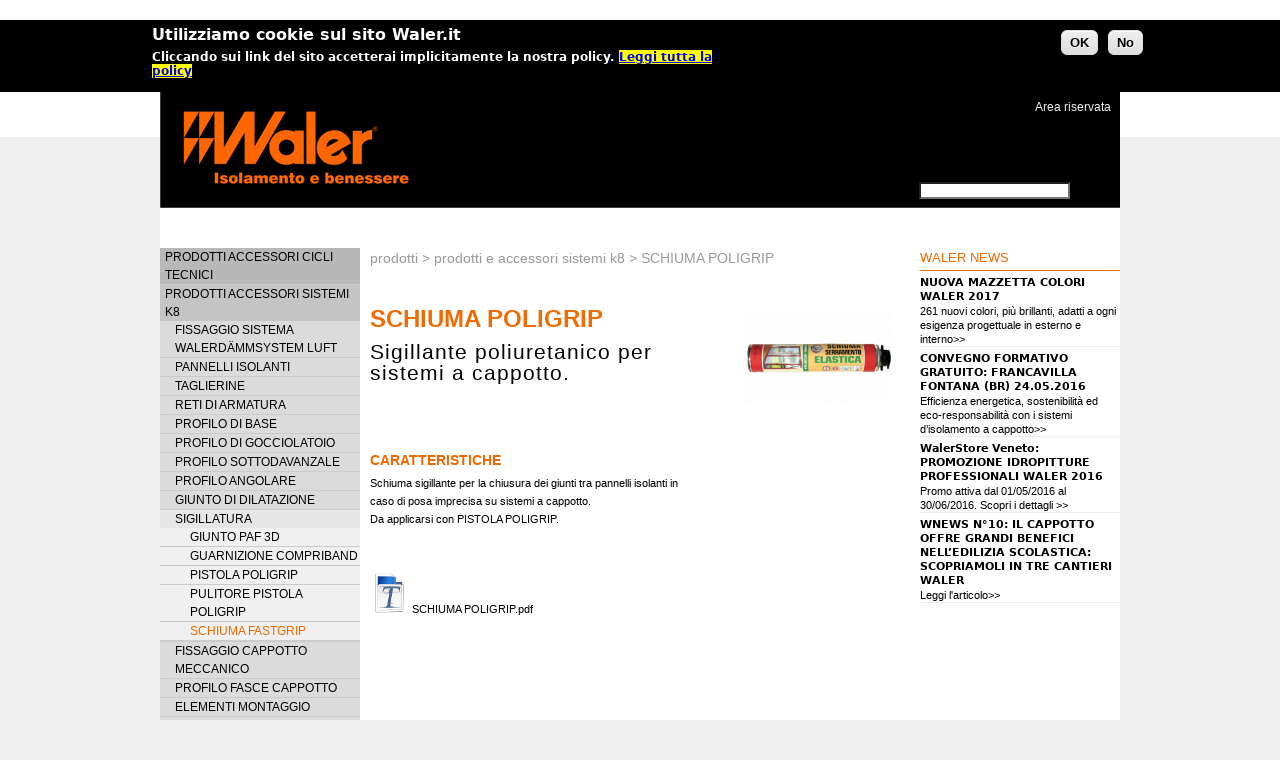

--- FILE ---
content_type: text/html; charset=utf-8
request_url: http://waler.it/prodotti/schiumapoligrip
body_size: 5016
content:
<!DOCTYPE html PUBLIC "-//W3C//DTD XHTML 1.0 Strict//EN" "http://www.w3.org/TR/xhtml1/DTD/xhtml1-strict.dtd">
<html xmlns="http://www.w3.org/1999/xhtml" xml:lang="it" lang="it" dir="ltr">

<head>
<meta http-equiv="Content-Type" content="text/html; charset=utf-8" />
  <title>SCHIUMA POLIGRIP | www.waler.it</title>
  <meta http-equiv="Content-Type" content="text/html; charset=utf-8" />
<link rel="shortcut icon" href="/sites/default/files/valer_favicon.ico" type="image/x-icon" />
  <link type="text/css" rel="stylesheet" media="all" href="/sites/default/files/css/css_3a2fbd94cc910ed57434a3e33ce5964e.css" />
<link type="text/css" rel="stylesheet" media="print" href="/sites/default/files/css/css_7bde90c935207a5602bad5d3e80267b3.css" />
<!--[if IE]>
<link type="text/css" rel="stylesheet" media="all" href="/sites/all/themes/valer/css/ie.css?m" />
<![endif]-->
<!--[if lte IE 6]>
<link type="text/css" rel="stylesheet" media="all" href="/sites/all/themes/valer/css/ie6.css?m" />
<![endif]-->
  <script type="text/javascript" src="/sites/default/files/js/js_20a2f60aaf75c573843821bf3ea809d4.js"></script>
<script type="text/javascript">
<!--//--><![CDATA[//><!--
jQuery.extend(Drupal.settings, { "basePath": "/", "nice_menus_options": { "delay": "600", "speed": "normal" } });
//--><!]]>
</script>
 <script type="text/javascript"> 
<!--//--><![CDATA[//><!--
window.onload = function() {
  if (document.all) {
    //add decreasing z-index to avoid overlapping of menu items
    var menuzindex = 1000;
    var menu = document.getElementById('nice-menu-1');
    var items = menu.getElementsByTagName('li');
    for (var i = 0; i < items.length; i++) {
         items[i].style.zIndex = menuzindex;
         menuzindex--;
    }
 
     var menu2 = document.getElementById('nice-menu-2');
    var items2 = menu2.getElementsByTagName('li');
    for (var i = 0; i < items.length; i++) {
         items2[i].style.zIndex = menuzindex;
         menuzindex--;
    }
 
 }
}
//--><!]]>
</script> 
<script type="text/javascript">
$('input[name="finder-form-1"]').focusblur({ text: Drupal.t('Cerca il prodotto') });
</script>
</head>
<body class="not-front not-logged-in node-type-prodotti page-prodotti-schiumapoligrip section-prodotti two-sidebars">

  
  <div id="page-wrapper"><div id="page">
    <div id="header"><div class="section clearfix">
	  
      
      
      
      <div class="region region-header">
  <div id="block-block-1" class="block block-block region-odd even region-count-1 count-4">
  
  <div class="content">
    <p><a href="/user">Area riservata</a></p>
  </div>

  </div> <!-- /.block -->
</div> <!-- /.region -->
	  
    </div></div> <!-- /.section, /#header -->

    <div id="main-wrapper"><div id="main" class="clearfix with-navigation">

      <div id="content" class="column"><div class="section">

        
        
                          <h1 class="title">SCHIUMA POLIGRIP</h1>
                                
        
        <div id="content-area">
        
            <div id="node-1045" class="node node-type-prodotti node-promoted clearfix">
  
  
  
      <div class="meta">
              <span class="submitted">
          Submitted by andrea on Tue, 22/10/2013 - 11:33        </span>
      
              <div class="terms terms-inline"><ul class="links inline"><li class="taxonomy_term_23 first last"><a href="/prodotti/Sigillatura" rel="tag" title="">Sigillatura</a></li>
</ul></div>
          </div>
  
  <div class="content">
  	  	<div class="breadcrumb-node">
  		prodotti > prodotti e accessori sistemi k8 > SCHIUMA POLIGRIP  	</div>
	<div class="prodotto-occhiello">
  	  	</div>
  	
  	<div class="prodotto-title-node">

  	SCHIUMA POLIGRIP  	</div>
  	<div class="prodotto-sottotitolo">
  	<p>
	Sigillante poliuretanico per sistemi a cappotto.</p>
  	</div>
  	<div class="prodotto-image">
  	<div class="all-attached-images"><div class="image-attach-body image-attach-node-1044" style="width: 150px;"><a href="/node/1044"><img src="http://waler.it/sites/default/files/images/SCHIUMA FASTGRIP NUOVALOW.jpg" alt="SCHIUMA FASTGRIP NUOVALOW.jpg" title="SCHIUMA FASTGRIP NUOVALOW.jpg"  class="image image-_original " width="150" height="93" /></a></div>
</div>  	</div>
  	<div class="titolo-body">
   	CARATTERISTICHE 	
  	</div>
  	<div class="body-node">
  
  	<p>Schiuma sigillante per la chiusura dei giunti tra pannelli isolanti in<br />
	caso di posa imprecisa su sistemi a cappotto.</p>
<p>	Da applicarsi con PISTOLA POLIGRIP.</p>
  	</div>
  	<div class="descrizione">
		</div>
	<div class="dettagli">
		</div>

	<div class="files_attach">

	<div class="filefield-file clear-block"><img class="filefield-icon field-icon-application-pdf"  alt="application/pdf icon" src="http://waler.it/sites/all/modules/filefield/icons/application-pdf.png" /><a href="http://waler.it/sites/default/files/SCHIUMA POLIGRIP_0.pdf" type="application/pdf; length=29380" target="_blank">SCHIUMA POLIGRIP.pdf</a></div>			</div>


  </div>

  </div> <!-- /.node -->        </div>

        
        
      </div></div> <!-- /.section, /#content -->

              <div id="navigation"><div class="section clearfix">

          
          <div class="region region-navigation">
  <div id="block-finder-finder_1" class="block block-finder region-odd odd region-count-1 count-3">
  
  <div class="content">
    <div id="finder-block-1" class="finder-block"><div id="finder-block-1-wrapper" class="finder-view-wrapper"><div class="finder-view-1 finder-view"><form action="/finder/1"  accept-charset="UTF-8" method="post" id="finder-form-1">
<div><div class="finder-form finder-1"><div class="form-item" id="edit-1-wrapper">
 <label for="edit-1">&lt;none&gt;: </label>
 <input type="text" maxlength="128" name="1" id="edit-1" size="24" value="" class="form-text form-autocomplete" />
</div>
<input class="finder-autocomplete" type="hidden" id="edit-1-autocomplete" value="http://waler.it/finder_autocomplete/autocomplete/1/1" disabled="disabled" /><input type="submit" name="find" id="edit-submit" value="Cerca"  class="form-submit" />
</div><input type="hidden" name="form_build_id" id="form-hCFuuemsabPAkVzxMzQN3tHVRdHRZuTpKkZEFMAuZwM" value="form-hCFuuemsabPAkVzxMzQN3tHVRdHRZuTpKkZEFMAuZwM"  />
<input type="hidden" name="form_id" id="edit-finder-form-1" value="finder_form_1"  />

</div></form>
</div></div></div>  </div>

  </div> <!-- /.block -->
</div> <!-- /.region -->

        </div></div> <!-- /.section, /#navigation -->
      
      <div class="region region-sidebar-first column sidebar"><div class="section">
  <div id="block-menu-menu-prodottitaxonomy" class="block block-menu region-odd odd region-count-1 count-1">
  
  <div class="content">
    <ul class="menu"><li class="collapsed first"><a href="/prodotti/Ciclitecnici" title="Prodotti accessori cicli tecnici">Prodotti accessori cicli tecnici</a></li>
<li class="expanded active-trail"><a href="/prodotti/Sistemicappotto" title="una descrizione dei prodotti di sistema cappotto">Prodotti accessori sistemi k8</a><ul class="menu"><li class="collapsed first"><a href="/prodotti/wg-fissaggioluft" title="FISSAGGIO SISTEMA WALERDÄMMSYSTEM LUFT">FISSAGGIO SISTEMA WALERDÄMMSYSTEM LUFT</a></li>
<li class="collapsed"><a href="/prodotti/PannelliIsolanti" title="Pannelli isolanti">Pannelli isolanti</a></li>
<li class="collapsed"><a href="/prodotti/taglierine" title="Taglierine">Taglierine</a></li>
<li class="collapsed"><a href="/prodotti/RetiArmatura" title="Reti di armatura">Reti di armatura</a></li>
<li class="collapsed"><a href="/prodotti/ProfiloBase" title="Profilo di base">Profilo di base</a></li>
<li class="collapsed"><a href="/prodotti/ProfiloGocciolatoio" title="Profilo di gocciolatoio">Profilo di gocciolatoio</a></li>
<li class="collapsed"><a href="/prodotti/ProfiloSottodavanzale" title="Profilo sottodavanzale">Profilo sottodavanzale</a></li>
<li class="collapsed"><a href="/prodotti/ProfiloAngolare" title="Profilo angolare">Profilo angolare</a></li>
<li class="collapsed"><a href="/prodotti/GiuntoDilatazione" title="Giunto di dilatazione">Giunto di dilatazione</a></li>
<li class="expanded active-trail"><a href="/prodotti/Sigillatura" title="Sigillatura">Sigillatura</a><ul class="menu"><li class="leaf first"><a href="/prodotti/giuntopaf3D" title="GIUNTO PAF 3D">GIUNTO PAF 3D</a></li>
<li class="leaf"><a href="/prodotti/guarnizionecompriband" title="GUARNIZIONE COMPRIBAND">GUARNIZIONE COMPRIBAND</a></li>
<li class="leaf"><a href="/prodotti/pistolapoligrip" title="PISTOLA POLIGRIP">PISTOLA POLIGRIP</a></li>
<li class="leaf"><a href="/prodotti/pulitorepistolapoligrip" title="PULITORE PISTOLA POLIGRIP">PULITORE PISTOLA POLIGRIP</a></li>
<li class="leaf last active-trail"><a href="/prodotti/schiumapoligrip" title="SCHIUMA POLIGRIP" class="active">SCHIUMA FASTGRIP</a></li>
</ul></li>
<li class="collapsed"><a href="/prodotti/FissaggioCappotto" title="Fissaggio cappotto meccanico">Fissaggio cappotto meccanico</a></li>
<li class="collapsed"><a href="/prodotti/ProfiloFasceCappotto" title="Profilo fasce cappotto">Profilo fasce cappotto</a></li>
<li class="collapsed"><a href="/prodotti/ElementoMontaggio" title="Elementi montaggio">Elementi montaggio</a></li>
<li class="collapsed last"><a href="/prodotti/SistemiDavanzali" title="Sistemi modulari davanzali">Sistemi modulari davanzali</a></li>
</ul></li>
<li class="leaf"><a href="/prodotti/Profilidecorativi" title="Profili decorativi">Profili decorativi</a></li>
<li class="collapsed"><a href="/prodotti/Protezionefuoco" title="Protezione fuoco">Protezione fuoco</a></li>
<li class="collapsed"><a href="/prodotti/coloranti-tintometro" title="Coloranti tintometro">Coloranti tintometro</a></li>
<li class="collapsed"><a href="/prodotti/Walergreen" title="Walergreen">Walergreen</a></li>
<li class="collapsed"><a href="/prodotti/Fissaggio" title="Fissaggio meccanico">Fissaggio meccanico</a></li>
<li class="collapsed"><a href="/prodotti/Finitureesterni" title="Finiture per esterni">Finiture per esterni</a></li>
<li class="collapsed"><a href="/prodotti/Finitureinterni" title="Finiture per interni">Finiture per interni</a></li>
<li class="collapsed"><a href="/prodotti/Fondimurali" title="Fondi murali">Fondi murali</a></li>
<li class="collapsed last"><a href="/prodotti/Maltetecniche" title="Malte tecniche">Malte tecniche</a></li>
</ul>  </div>

  </div> <!-- /.block -->
</div></div> <!-- /.section, /.region -->

      <div class="region region-sidebar-second column sidebar"><div class="section">
  <div id="block-views-allnews-block_1" class="block block-views region-odd even region-count-1 count-2">
      <h2 class="title">Waler news</h2>
  
  <div class="content">
    <div class="view view-allnews view-id-allnews view-display-id-block_1 view-dom-id-1 view-allnews view-id-allnews view-display-id-block_1 view-dom-id-1">
  
  
  
  
      <div class="view-content">
        <div class="views-row views-row-1 views-row-odd views-row-first">
      
  <div class="views-field-title">
                <span class="field-content"><a href="/node/1130">NUOVA MAZZETTA COLORI WALER 2017</a></span>
  </div>
  
  <div class="views-field-field-occhiello-value">
                <div class="field-content"><a href="/node/1130"><p>261 nuovi colori, pi&ugrave; brillanti, adatti a ogni esigenza progettuale in esterno e interno&gt;&gt;</p></a></div>
  </div>
  </div>
  <div class="views-row views-row-2 views-row-even">
      
  <div class="views-field-title">
                <span class="field-content"><a href="/node/1128">CONVEGNO FORMATIVO GRATUITO: FRANCAVILLA FONTANA (BR) 24.05.2016</a></span>
  </div>
  
  <div class="views-field-field-occhiello-value">
                <div class="field-content"><a href="/node/1128"><p>Efficienza energetica, sostenibilit&agrave; ed eco-responsabilit&agrave; con i sistemi d&rsquo;isolamento a cappotto&gt;&gt;</p></a></div>
  </div>
  </div>
  <div class="views-row views-row-3 views-row-odd">
      
  <div class="views-field-title">
                <span class="field-content"><a href="/node/1127">WalerStore Veneto: PROMOZIONE IDROPITTURE PROFESSIONALI WALER 2016</a></span>
  </div>
  
  <div class="views-field-field-occhiello-value">
                <div class="field-content"><a href="/node/1127"><p>Promo attiva dal 01/05/2016 al 30/06/2016. Scopri i dettagli &gt;&gt;</p></a></div>
  </div>
  </div>
  <div class="views-row views-row-4 views-row-even views-row-last">
      
  <div class="views-field-title">
                <span class="field-content"><a href="/node/1126">WNEWS N°10: IL CAPPOTTO OFFRE GRANDI BENEFICI NELL’EDILIZIA SCOLASTICA: SCOPRIAMOLI IN TRE CANTIERI WALER</a></span>
  </div>
  
  <div class="views-field-field-occhiello-value">
                <div class="field-content"><a href="/node/1126"><p>Leggi l&#39;articolo&gt;&gt;</p></a></div>
  </div>
  </div>
    </div>
  
  
  
  
  
  
</div> <!-- /.view -->
  </div>

  </div> <!-- /.block -->
</div></div> <!-- /.section, /.region -->

    </div>
    <div id="arguments">
        </div>
    </div> <!-- /#main, /#main-wrapper -->

          <div id="footer"><div class="section">

        
        
        <div class="region region-footer">
  <div id="block-block-3" class="block block-block region-odd odd region-count-1 count-5">
  
  <div class="content">
    <p>
	<img src="/sites/default/files/site_images/spacer.png" /></p>
  </div>

  </div> <!-- /.block -->
<div id="block-block-12" class="block block-block region-even even region-count-2 count-6">
  
  <div class="content">
    <p>WALER INTERNATIONAL S.R.L. &nbsp; Via Settembrini, 39 - 20020 Lainate (MI) &nbsp; Tel. 02 93754501 &nbsp; &nbsp; E-mail: <a href="mailto:waler@waler.it">waler@waler.it</a> &nbsp; &nbsp;  P.IVA&nbsp;09998830963 </p>
<p>	Copyright &copy; WALER INTERNATIONAL S.R.L. - Tutti i diritti riservati -  <a href="http://www.waler.it/sites/default/files/privacypolicy.txt" target="_blank">Privacy Policy</a></p>
  </div>

  </div> <!-- /.block -->
<div id="block-block-40" class="block block-block region-odd odd region-count-3 count-7">
  
  <div class="content">
    <p>
	<a href="http://www.cortexa.it" target="_blank"><img border="0" src="/sites/default/files/site_images/cortexa3.gif" /></a><a href="https://www.facebook.com/waler.srl" target="_blank"><img border="0" src="/sites/default/files/site_images/pulsante_fb.gif" width="20" /></a><a href=""><img border="0" src="/sites/default/files/site_images/pulsante_tw.gif" width="20" /></a></p>
  </div>

  </div> <!-- /.block -->
</div> <!-- /.region -->

      </div></div> <!-- /.section, /#footer -->
    
  </div></div> <!-- /#page, /#page-wrapper -->

  
  <script type="text/javascript" src="/sites/default/files/js/js_d18c585def680d757352b5bd28944659.js"></script>
<script type="text/javascript">
<!--//--><![CDATA[//><!--
jQuery.extend(Drupal.settings, { "eu_cookie_compliance": { "popup_enabled": 1, "popup_agreed_enabled": 1, "popup_hide_agreed": 0, "popup_clicking_confirmation": 0, "popup_html_info": "\r\n\x3cdiv\x3e\r\n  \x3cdiv class =\"popup-content info\"\x3e\r\n    \x3cdiv id=\"popup-text\"\x3e\r\n      \x3ch2\x3e	\x3cspan\x3eUtilizziamo cookie sul sito Waler.it\x3c/span\x3e\x3c/h2\x3e\n\x3cp\x3e	\x3cspan\x3e\x3cspan\x3eCliccando sui link del sito accetterai implicitamente la nostra policy.\x26nbsp;\x3c/span\x3e\x3c/span\x3e\x3cspan\x3e\x3ca href=\"http://www.waler.it/node/1104\"\x3e\x3cspan\x3e\x3cspan style=\"background-color:#ffff00;\"\x3eLeggi tutta la policy\x3c/span\x3e\x3c/span\x3e\x3c/a\x3e\x3c/span\x3e\x3c/p\x3e\n    \x3c/div\x3e\r\n    \x3cdiv id=\"popup-buttons\"\x3e\r\n      \x3cbutton type=\"button\" class=\"agree-button\"\x3eOK\x3c/button\x3e\r\n    \x3cbutton type=\"button\" class=\"find-more-button\"\x3eNo\x3c/button\x3e\r\n    \x3c/div\x3e\r\n  \x3c/div\x3e\r\n\x3c/div\x3e\r\n", "popup_html_agreed": "\r\n\x3cdiv\x3e\r\n  \x3cdiv class =\"popup-content agreed\"\x3e\r\n    \x3cdiv id=\"popup-text\"\x3e\r\n      \x3cp\x3eGrazie per aver accettato la nostra cookie policy.\x3c/p\x3e\n    \x3c/div\x3e\r\n    \x3cdiv id=\"popup-buttons\"\x3e\r\n      \x3cbutton type=\"button\" class=\"hide-popup-button\"\x3eNascondi \x3c/button\x3e\r\n    \x3cbutton type=\"button\" class=\"find-more-button\" \x3eAltre informazioni\x3c/button\x3e\r\n    \x3c/div\x3e\r\n  \x3c/div\x3e\r\n\x3c/div\x3e\r\n", "popup_height": "auto", "popup_width": "100%", "popup_delay": 1000, "popup_link": "node/1104", "popup_position": 1, "popup_language": "it" } });
//--><!]]>
</script>
<script type="text/javascript">
 
  var _gaq = _gaq || [];
  _gaq.push(['_setAccount', 'UA-23887960-1']);
  _gaq.push(['_trackPageview']);
 
  (function() {
    var ga = document.createElement('script'); ga.type = 'text/javascript'; ga.async = true;
    ga.src = ('https:' == document.location.protocol ? 'https://ssl' : 'http://www') + '.google-analytics.com/ga.js';
    var s = document.getElementsByTagName('script')[0]; s.parentNode.insertBefore(ga, s);
  })();
 
</script>
 
</body>
</html>


--- FILE ---
content_type: text/css
request_url: http://waler.it/sites/default/files/css/css_3a2fbd94cc910ed57434a3e33ce5964e.css
body_size: 13948
content:

.node-unpublished{background-color:#fff4f4;}.preview .node{background-color:#ffffea;}#node-admin-filter ul{list-style-type:none;padding:0;margin:0;width:100%;}#node-admin-buttons{float:left;margin-left:0.5em;clear:right;}td.revision-current{background:#ffc;}.node-form .form-text{display:block;width:95%;}.node-form .container-inline .form-text{display:inline;width:auto;}.node-form .standard{clear:both;}.node-form textarea{display:block;width:95%;}.node-form .attachments fieldset{float:none;display:block;}.terms-inline{display:inline;}


fieldset{margin-bottom:1em;padding:.5em;}form{margin:0;padding:0;}hr{height:1px;border:1px solid gray;}img{border:0;}table{border-collapse:collapse;}th{text-align:left;padding-right:1em;border-bottom:3px solid #ccc;}.clear-block:after{content:".";display:block;height:0;clear:both;visibility:hidden;}.clear-block{display:inline-block;}/*_\*/
* html .clear-block{height:1%;}.clear-block{display:block;}/* End hide from IE-mac */



body.drag{cursor:move;}th.active img{display:inline;}tr.even,tr.odd{background-color:#eee;border-bottom:1px solid #ccc;padding:0.1em 0.6em;}tr.drag{background-color:#fffff0;}tr.drag-previous{background-color:#ffd;}td.active{background-color:#ddd;}td.checkbox,th.checkbox{text-align:center;}tbody{border-top:1px solid #ccc;}tbody th{border-bottom:1px solid #ccc;}thead th{text-align:left;padding-right:1em;border-bottom:3px solid #ccc;}.breadcrumb{padding-bottom:.5em}div.indentation{width:20px;height:1.7em;margin:-0.4em 0.2em -0.4em -0.4em;padding:0.42em 0 0.42em 0.6em;float:left;}div.tree-child{background:url(/misc/tree.png) no-repeat 11px center;}div.tree-child-last{background:url(/misc/tree-bottom.png) no-repeat 11px center;}div.tree-child-horizontal{background:url(/misc/tree.png) no-repeat -11px center;}.error{color:#e55;}div.error{border:1px solid #d77;}div.error,tr.error{background:#fcc;color:#200;padding:2px;}.warning{color:#e09010;}div.warning{border:1px solid #f0c020;}div.warning,tr.warning{background:#ffd;color:#220;padding:2px;}.ok{color:#008000;}div.ok{border:1px solid #00aa00;}div.ok,tr.ok{background:#dfd;color:#020;padding:2px;}.item-list .icon{color:#555;float:right;padding-left:0.25em;clear:right;}.item-list .title{font-weight:bold;}.item-list ul{margin:0 0 0.75em 0;padding:0;}.item-list ul li{margin:0 0 0.25em 1.5em;padding:0;list-style:disc;}ol.task-list li.active{font-weight:bold;}.form-item{margin-top:1em;margin-bottom:1em;}tr.odd .form-item,tr.even .form-item{margin-top:0;margin-bottom:0;white-space:nowrap;}tr.merge-down,tr.merge-down td,tr.merge-down th{border-bottom-width:0 !important;}tr.merge-up,tr.merge-up td,tr.merge-up th{border-top-width:0 !important;}.form-item input.error,.form-item textarea.error,.form-item select.error{border:2px solid red;}.form-item .description{font-size:0.85em;}.form-item label{display:block;font-weight:bold;}.form-item label.option{display:inline;font-weight:normal;}.form-checkboxes,.form-radios{margin:1em 0;}.form-checkboxes .form-item,.form-radios .form-item{margin-top:0.4em;margin-bottom:0.4em;}.marker,.form-required{color:#f00;}.more-link{text-align:right;}.more-help-link{font-size:0.85em;text-align:right;}.nowrap{white-space:nowrap;}.item-list .pager{clear:both;text-align:center;}.item-list .pager li{background-image:none;display:inline;list-style-type:none;padding:0.5em;}.pager-current{font-weight:bold;}.tips{margin-top:0;margin-bottom:0;padding-top:0;padding-bottom:0;font-size:0.9em;}dl.multiselect dd.b,dl.multiselect dd.b .form-item,dl.multiselect dd.b select{font-family:inherit;font-size:inherit;width:14em;}dl.multiselect dd.a,dl.multiselect dd.a .form-item{width:10em;}dl.multiselect dt,dl.multiselect dd{float:left;line-height:1.75em;padding:0;margin:0 1em 0 0;}dl.multiselect .form-item{height:1.75em;margin:0;}.container-inline div,.container-inline label{display:inline;}ul.primary{border-collapse:collapse;padding:0 0 0 1em;white-space:nowrap;list-style:none;margin:5px;height:auto;line-height:normal;border-bottom:1px solid #bbb;}ul.primary li{display:inline;}ul.primary li a{background-color:#ddd;border-color:#bbb;border-width:1px;border-style:solid solid none solid;height:auto;margin-right:0.5em;padding:0 1em;text-decoration:none;}ul.primary li.active a{background-color:#fff;border:1px solid #bbb;border-bottom:#fff 1px solid;}ul.primary li a:hover{background-color:#eee;border-color:#ccc;border-bottom-color:#eee;}ul.secondary{border-bottom:1px solid #bbb;padding:0.5em 1em;margin:5px;}ul.secondary li{display:inline;padding:0 1em;border-right:1px solid #ccc;}ul.secondary a{padding:0;text-decoration:none;}ul.secondary a.active{border-bottom:4px solid #999;}#autocomplete{position:absolute;border:1px solid;overflow:hidden;z-index:100;}#autocomplete ul{margin:0;padding:0;list-style:none;}#autocomplete li{background:#fff;color:#000;white-space:pre;cursor:default;}#autocomplete li.selected{background:#0072b9;color:#fff;}html.js input.form-autocomplete{background-image:url(/misc/throbber.gif);background-repeat:no-repeat;background-position:100% 2px;}html.js input.throbbing{background-position:100% -18px;}html.js fieldset.collapsed{border-bottom-width:0;border-left-width:0;border-right-width:0;margin-bottom:0;height:1em;}html.js fieldset.collapsed *{display:none;}html.js fieldset.collapsed legend{display:block;}html.js fieldset.collapsible legend a{padding-left:15px;background:url(/misc/menu-expanded.png) 5px 75% no-repeat;}html.js fieldset.collapsed legend a{background-image:url(/misc/menu-collapsed.png);background-position:5px 50%;}* html.js fieldset.collapsed legend,* html.js fieldset.collapsed legend *,* html.js fieldset.collapsed table *{display:inline;}html.js fieldset.collapsible{position:relative;}html.js fieldset.collapsible legend a{display:block;}html.js fieldset.collapsible .fieldset-wrapper{overflow:auto;}.resizable-textarea{width:95%;}.resizable-textarea .grippie{height:9px;overflow:hidden;background:#eee url(/misc/grippie.png) no-repeat center 2px;border:1px solid #ddd;border-top-width:0;cursor:s-resize;}html.js .resizable-textarea textarea{margin-bottom:0;width:100%;display:block;}.draggable a.tabledrag-handle{cursor:move;float:left;height:1.7em;margin:-0.4em 0 -0.4em -0.5em;padding:0.42em 1.5em 0.42em 0.5em;text-decoration:none;}a.tabledrag-handle:hover{text-decoration:none;}a.tabledrag-handle .handle{margin-top:4px;height:13px;width:13px;background:url(/misc/draggable.png) no-repeat 0 0;}a.tabledrag-handle-hover .handle{background-position:0 -20px;}.joined + .grippie{height:5px;background-position:center 1px;margin-bottom:-2px;}.teaser-checkbox{padding-top:1px;}div.teaser-button-wrapper{float:right;padding-right:5%;margin:0;}.teaser-checkbox div.form-item{float:right;margin:0 5% 0 0;padding:0;}textarea.teaser{display:none;}html.js .no-js{display:none;}.progress{font-weight:bold;}.progress .bar{background:#fff url(/misc/progress.gif);border:1px solid #00375a;height:1.5em;margin:0 0.2em;}.progress .filled{background:#0072b9;height:1em;border-bottom:0.5em solid #004a73;width:0%;}.progress .percentage{float:right;}.progress-disabled{float:left;}.ahah-progress{float:left;}.ahah-progress .throbber{width:15px;height:15px;margin:2px;background:transparent url(/misc/throbber.gif) no-repeat 0px -18px;float:left;}tr .ahah-progress .throbber{margin:0 2px;}.ahah-progress-bar{width:16em;}#first-time strong{display:block;padding:1.5em 0 .5em;}tr.selected td{background:#ffc;}table.sticky-header{margin-top:0;background:#fff;}#clean-url.install{display:none;}html.js .js-hide{display:none;}#system-modules div.incompatible{font-weight:bold;}#system-themes-form div.incompatible{font-weight:bold;}span.password-strength{visibility:hidden;}input.password-field{margin-right:10px;}div.password-description{padding:0 2px;margin:4px 0 0 0;font-size:0.85em;max-width:500px;}div.password-description ul{margin-bottom:0;}.password-parent{margin:0 0 0 0;}input.password-confirm{margin-right:10px;}.confirm-parent{margin:5px 0 0 0;}span.password-confirm{visibility:hidden;}span.password-confirm span{font-weight:normal;}

ul.menu{list-style:none;border:none;text-align:left;}ul.menu li{margin:0 0 0 0.5em;}li.expanded{list-style-type:circle;list-style-image:url(/misc/menu-expanded.png);padding:0.2em 0.5em 0 0;margin:0;}li.collapsed{list-style-type:disc;list-style-image:url(/misc/menu-collapsed.png);padding:0.2em 0.5em 0 0;margin:0;}li.leaf{list-style-type:square;list-style-image:url(/misc/menu-leaf.png);padding:0.2em 0.5em 0 0;margin:0;}li a.active{color:#000;}td.menu-disabled{background:#ccc;}ul.links{margin:0;padding:0;}ul.links.inline{display:inline;}ul.links li{display:inline;list-style-type:none;padding:0 0.5em;}.block ul{margin:0;padding:0 0 0.25em 1em;}

#permissions td.module{font-weight:bold;}#permissions td.permission{padding-left:1.5em;}#access-rules .access-type,#access-rules .rule-type{margin-right:1em;float:left;}#access-rules .access-type .form-item,#access-rules .rule-type .form-item{margin-top:0;}#access-rules .mask{clear:both;}#user-login-form{text-align:center;}#user-admin-filter ul{list-style-type:none;padding:0;margin:0;width:100%;}#user-admin-buttons{float:left;margin-left:0.5em;clear:right;}#user-admin-settings fieldset .description{font-size:0.85em;padding-bottom:.5em;}.profile{clear:both;margin:1em 0;}.profile .picture{float:right;margin:0 1em 1em 0;}.profile h3{border-bottom:1px solid #ccc;}.profile dl{margin:0 0 1.5em 0;}.profile dt{margin:0 0 0.2em 0;font-weight:bold;}.profile dd{margin:0 0 1em 0;}



.field .field-label,.field .field-label-inline,.field .field-label-inline-first{font-weight:bold;}.field .field-label-inline,.field .field-label-inline-first{display:inline;}.field .field-label-inline{visibility:hidden;}.node-form .content-multiple-table td.content-multiple-drag{width:30px;padding-right:0;}.node-form .content-multiple-table td.content-multiple-drag a.tabledrag-handle{padding-right:.5em;}.node-form .content-add-more .form-submit{margin:0;}.node-form .number{display:inline;width:auto;}.node-form .text{width:auto;}.form-item #autocomplete .reference-autocomplete{white-space:normal;}.form-item #autocomplete .reference-autocomplete label{display:inline;font-weight:normal;}#content-field-overview-form .advanced-help-link,#content-display-overview-form .advanced-help-link{margin:4px 4px 0 0;}#content-field-overview-form .label-group,#content-display-overview-form .label-group,#content-copy-export-form .label-group{font-weight:bold;}table#content-field-overview .label-add-new-field,table#content-field-overview .label-add-existing-field,table#content-field-overview .label-add-new-group{float:left;}table#content-field-overview tr.content-add-new .tabledrag-changed{display:none;}table#content-field-overview tr.content-add-new .description{margin-bottom:0;}table#content-field-overview .content-new{font-weight:bold;padding-bottom:.5em;}.advanced-help-topic h3,.advanced-help-topic h4,.advanced-help-topic h5,.advanced-help-topic h6{margin:1em 0 .5em 0;}.advanced-help-topic dd{margin-bottom:.5em;}.advanced-help-topic span.code{background-color:#EDF1F3;font-family:"Bitstream Vera Sans Mono",Monaco,"Lucida Console",monospace;font-size:0.9em;padding:1px;}.advanced-help-topic .content-border{border:1px solid #AAA}



.rteindent1{margin-left:40px;}.rteindent2{margin-left:80px;}.rteindent3{margin-left:120px;}.rteindent4{margin-left:160px;}.rteleft{text-align:left;}.rteright{text-align:right;}.rtecenter{text-align:center;}.rtejustify{text-align:justify;}.ibimage_left{float:left;}.ibimage_right{float:right;}table.cke_editor fieldset{padding:0 !important;}.cke_editor{display:table !important;}.cke_editor,#ie#bug{display:inline-table !important;}

.ctools-locked{color:red;border:1px solid red;padding:1em;}.ctools-owns-lock{background:#FFFFDD none repeat scroll 0 0;border:1px solid #F0C020;padding:1em;}a.ctools-ajaxing,input.ctools-ajaxing,button.ctools-ajaxing,select.ctools-ajaxing{padding-right:18px !important;background:url(/sites/all/modules/ctools/images/status-active.gif) right center no-repeat;}div.ctools-ajaxing{float:left;width:18px;background:url(/sites/all/modules/ctools/images/status-active.gif) center center no-repeat;}

.container-inline-date{width:auto;clear:both;display:inline-block;vertical-align:top;margin-right:0.5em;}.container-inline-date .form-item{float:none;padding:0;margin:0;}.container-inline-date .form-item .form-item{float:left;}.container-inline-date .form-item,.container-inline-date .form-item input{width:auto;}.container-inline-date .description{clear:both;}.container-inline-date .form-item input,.container-inline-date .form-item select,.container-inline-date .form-item option{margin-right:5px;}.container-inline-date .date-spacer{margin-left:-5px;}.views-right-60 .container-inline-date div{padding:0;margin:0;}.container-inline-date .date-timezone .form-item{float:none;width:auto;clear:both;}#calendar_div,#calendar_div td,#calendar_div th{margin:0;padding:0;}#calendar_div,.calendar_control,.calendar_links,.calendar_header,.calendar{width:185px;border-collapse:separate;margin:0;}.calendar td{padding:0;}span.date-display-single{}span.date-display-start{}span.date-display-end{}span.date-display-separator{}.date-repeat-input{float:left;width:auto;margin-right:5px;}.date-repeat-input select{min-width:7em;}.date-repeat fieldset{clear:both;float:none;}.date-views-filter-wrapper{min-width:250px;}.date-views-filter input{float:left !important;margin-right:2px !important;padding:0 !important;width:12em;min-width:12em;}.date-nav{width:100%;}.date-nav div.date-prev{text-align:left;width:24%;float:left;}.date-nav div.date-next{text-align:right;width:24%;float:right;}.date-nav div.date-heading{text-align:center;width:50%;float:left;}.date-nav div.date-heading h3{margin:0;padding:0;}.date-clear{float:none;clear:both;display:block;}.date-clear-block{float:none;width:auto;clear:both;}.date-clear-block:after{content:" ";display:block;height:0;clear:both;visibility:hidden;}.date-clear-block{display:inline-block;}/*_\*/
 * html .date-clear-block{height:1%;}.date-clear-block{display:block;}/* End hide from IE-mac */

.date-container .date-format-delete{margin-top:1.8em;margin-left:1.5em;float:left;}.date-container .date-format-name{float:left;}.date-container .date-format-type{float:left;padding-left:10px;}.date-container .select-container{clear:left;float:left;}div.date-calendar-day{line-height:1;width:40px;float:left;margin:6px 10px 0 0;background:#F3F3F3;border-top:1px solid #eee;border-left:1px solid #eee;border-right:1px solid #bbb;border-bottom:1px solid #bbb;color:#999;text-align:center;font-family:Georgia,Arial,Verdana,sans;}div.date-calendar-day span{display:block;text-align:center;}div.date-calendar-day span.month{font-size:.9em;background-color:#B5BEBE;color:white;padding:2px;text-transform:uppercase;}div.date-calendar-day span.day{font-weight:bold;font-size:2em;}div.date-calendar-day span.year{font-size:.9em;padding:2px;}

#ui-datepicker-div table,#ui-datepicker-div td,#ui-datepicker-div th{margin:0;padding:0;}#ui-datepicker-div,#ui-datepicker-div table,.ui-datepicker-div,.ui-datepicker-div table,.ui-datepicker-inline,.ui-datepicker-inline table{font-size:12px !important;}.ui-datepicker-div,.ui-datepicker-inline,#ui-datepicker-div{margin:0;padding:0;border:0;outline:0;line-height:1.3;text-decoration:none;font-size:100%;list-style:none;background:#ffffff;border:2px solid #d3d3d3;font-family:Verdana,Arial,sans-serif;font-size:1.1em;margin:0;padding:2.5em .5em .5em .5em;position:relative;width:15.5em;}#ui-datepicker-div{background:#ffffff;display:none;z-index:9999;}.ui-datepicker-inline{display:block;float:left;}.ui-datepicker-control{display:none;}.ui-datepicker-current{display:none;}.ui-datepicker-next,.ui-datepicker-prev{background:#e6e6e6 url(/sites/all/modules/date/date_popup/themes/images/e6e6e6_40x100_textures_02_glass_75.png) 0 50% repeat-x;left:.5em;position:absolute;top:.5em;}.ui-datepicker-next{left:14.6em;}.ui-datepicker-next:hover,.ui-datepicker-prev:hover{background:#dadada url(/sites/all/modules/date/date_popup/themes/images/dadada_40x100_textures_02_glass_75.png) 0 50% repeat-x;}.ui-datepicker-next a,.ui-datepicker-prev a{background:url(/sites/all/modules/date/date_popup/themes/images/888888_7x7_arrow_left.gif) 50% 50% no-repeat;border:1px solid #d3d3d3;cursor:pointer;display:block;font-size:1em;height:1.4em;text-indent:-999999px;width:1.3em;}.ui-datepicker-next a{background:url(/sites/all/modules/date/date_popup/themes/images/888888_7x7_arrow_right.gif) 50% 50% no-repeat;}.ui-datepicker-prev a:hover{background:url(/sites/all/modules/date/date_popup/themes/images/454545_7x7_arrow_left.gif) 50% 50% no-repeat;}.ui-datepicker-next a:hover{background:url(/sites/all/modules/date/date_popup/themes/images/454545_7x7_arrow_right.gif) 50% 50% no-repeat;}.ui-datepicker-prev a:active{background:url(/sites/all/modules/date/date_popup/themes/images/222222_7x7_arrow_left.gif) 50% 50% no-repeat;}.ui-datepicker-next a:active{background:url(/sites/all/modules/date/date_popup/themes/images/222222_7x7_arrow_right.gif) 50% 50% no-repeat;}.ui-datepicker-header select{background:#e6e6e6;border:1px solid #d3d3d3;color:#555555;font-size:1em;line-height:1.4em;margin:0 !important;padding:0 !important;position:absolute;top:.5em;}.ui-datepicker-header select.ui-datepicker-new-month{left:2.2em;width:7em;}.ui-datepicker-header select.ui-datepicker-new-year{left:9.4em;width:5em;}table.ui-datepicker{text-align:right;width:15.5em;}table.ui-datepicker td a{color:#555555;display:block;padding:.1em .3em .1em 0;text-decoration:none;}table.ui-datepicker tbody{border-top:none;}table.ui-datepicker tbody td a{background:#e6e6e6 url(/sites/all/modules/date/date_popup/themes/images/e6e6e6_40x100_textures_02_glass_75.png) 0 50% repeat-x;border:1px solid #ffffff;cursor:pointer;}table.ui-datepicker tbody td a:hover{background:#dadada url(/sites/all/modules/date/date_popup/themes/images/dadada_40x100_textures_02_glass_75.png) 0 50% repeat-x;border:1px solid #999999;color:#212121;}table.ui-datepicker tbody td a:active{background:#ffffff url(/sites/all/modules/date/date_popup/themes/images/ffffff_40x100_textures_02_glass_65.png) 0 50% repeat-x;border:1px solid #dddddd;color:#222222;}table.ui-datepicker .ui-datepicker-title-row td{color:#222222;font-size:.9em;padding:.3em 0;text-align:center;text-transform:uppercase;}table.ui-datepicker .ui-datepicker-title-row td a{color:#222222;}

.timeEntry_control{vertical-align:middle;margin-left:2px;}* html .timeEntry_control{margin-top:-4px;}
#sliding-popup{display:block;margin:0;padding:0px;right:0;text-align:center;width:100%;z-index:99999;}.sliding-popup-bottom{background:url(/sites/all/modules/eu-cookie-compliance/images/gradient.png) center center scroll repeat-y transparent;position:fixed;}.sliding-popup-top{background-color:#000;position:relative;}#sliding-popup .popup-content{background-color:transparent;border:0 none;display:inline-block;margin:0 auto;padding:0;width:1076px;}#sliding-popup .popup-content #popup-buttons{float:right;margin:10px 30px 10px 0;}#sliding-popup .popup-content #popup-buttons button{cursor:pointer;display:inline;margin-right:5px;vertical-align:middle;overflow:visible;width:auto;-moz-box-shadow:inset 0px 1px 0px 0px #ffffff;-webkit-box-shadow:inset 0px 1px 0px 0px #ffffff;box-shadow:inset 0px 1px 0px 0px #ffffff;background:-webkit-gradient( linear,left top,left bottom,color-stop(0.05,#ededed),color-stop(1,#dfdfdf) );background:-moz-linear-gradient( center top,#ededed 5%,#dfdfdf 100% );filter:progid:DXImageTransform.Microsoft.gradient(startColorstr='#ededed',endColorstr='#dfdfdf');background-color:#ededed;-moz-border-radius:6px;-webkit-border-radius:6px;border-radius:6px;border:1px solid #dcdcdc;display:inline-block;color:#000;font-family:arial;font-weight:bold;padding:4px 8px;text-decoration:none;text-shadow:1px 1px 0px #ffffff;}#sliding-popup .popup-content #popup-buttons button:hover{background:-webkit-gradient( linear,left top,left bottom,color-stop(0.05,#dfdfdf),color-stop(1,#ededed) );background:-moz-linear-gradient( center top,#dfdfdf 5%,#ededed 100% );filter:progid:DXImageTransform.Microsoft.gradient(startColorstr='#dfdfdf',endColorstr='#ededed');background-color:#dfdfdf;}#sliding-popup .popup-content #popup-buttons button:active{position:relative;top:1px;}#sliding-popup .popup-content #popup-text{color:#fff;float:left;font-weight:bold;margin:5px 0 5px 50px;text-align:left;width:600px;}#sliding-popup .popup-content #popup-text h2,#sliding-popup .popup-content #popup-text p{color:#fff;display:block;font-size:16px;font-weight:bold;margin:0 0 5px 0;}#sliding-popup .popup-content #popup-text p{font-size:12px;}




.filefield-icon{margin:0 2px 0 0;}.filefield-element{margin:1em 0;white-space:normal;}.filefield-element .widget-preview{float:left;padding:0 10px 0 0;margin:0 10px 0 0;border-width:0 1px 0 0;border-style:solid;border-color:#CCC;max-width:30%;}.filefield-element .widget-edit{float:left;max-width:70%;}.filefield-element .filefield-preview{width:16em;overflow:hidden;}.filefield-element .widget-edit .form-item{margin:0 0 1em 0;}.filefield-element input.form-submit,.filefield-element input.form-file{margin:0;}.filefield-element input.progress-disabled{float:none;display:inline;}.filefield-element div.ahah-progress,.filefield-element div.throbber{display:inline;float:none;padding:1px 13px 2px 3px;}.filefield-element div.ahah-progress-bar{display:none;margin-top:4px;width:28em;padding:0;}.filefield-element div.ahah-progress-bar div.bar{margin:0;}




.block-nice_menus{line-height:normal;z-index:10;}ul.nice-menu,ul.nice-menu ul{z-index:100;position:relative;}ul.nice-menu li{position:relative;}ul.nice-menu a{display:block;}ul.nice-menu ul,#header-region ul.nice-menu ul{position:absolute;visibility:hidden;}ul.nice-menu li.over ul{visibility:visible;}ul.nice-menu ul li{display:block;}ul.nice-menu:after{content:".";display:block;height:0;clear:both;visibility:hidden;}ul.nice-menu li:hover ul,ul.nice-menu li.menuparent li:hover ul,ul.nice-menu li.menuparent li.menuparent li:hover ul,ul.nice-menu li.menuparent li.menuparent li.menuparent li:hover ul,ul.nice-menu li.over ul,ul.nice-menu li.menuparent li.over ul,ul.nice-menu li.menuparent li.menuparent li.over ul,ul.nice-menu li.menuparent li.menuparent li.menuparent li.over ul,#header-region ul.nice-menu li:hover ul,#header-region ul.nice-menu li.menuparent li:hover ul,#header-region ul.nice-menu li.menuparent li.menuparent li:hover ul,#header-region ul.nice-menu li.over ul,#header-region ul.nice-menu li.menuparent li.over ul,#header-region ul.nice-menu li.menuparent li.menuparent li.over ul{visibility:visible;}ul.nice-menu li:hover ul ul,ul.nice-menu li:hover ul ul ul,ul.nice-menu li:hover li:hover ul ul,ul.nice-menu li:hover li:hover ul ul ul,ul.nice-menu li:hover li:hover li:hover ul ul,ul.nice-menu li:hover li:hover li:hover ul ul ul,ul.nice-menu li.over ul ul,ul.nice-menu li.over ul ul ul,ul.nice-menu li.over li.over ul ul,ul.nice-menu li.over li.over ul ul ul,ul.nice-menu li.over li.over li.over ul ul,ul.nice-menu li.over li.over li.over ul ul ul,#header-region ul.nice-menu li:hover ul ul,#header-region ul.nice-menu li:hover ul ul ul,#header-region ul.nice-menu li:hover li:hover ul ul,#header-region ul.nice-menu li:hover li:hover ul ul ul,#header-region ul.nice-menu li:hover li:hover li:hover ul ul,#header-region ul.nice-menu li:hover li:hover li:hover ul ul ul,#header-region ul.nice-menu li.over ul ul,#header-region ul.nice-menu li.over ul ul ul,#header-region ul.nice-menu li.over li.over ul ul,#header-region ul.nice-menu li.over li.over ul ul ul,#header-region ul.nice-menu li.over li.over li.over ul ul,#header-region ul.nice-menu li.over li.over li.over ul ul ul{visibility:hidden;}ul.nice-menu li.menuparent ul,#header-region ul.nice-menu li.menuparent ul{overflow:visible !important;}ul.nice-menu li.menuparent ul iframe,#header-region ul.nice-menu li.menuparent ul iframe{display:none;display:block;position:absolute;top:0;left:0;z-index:-1;filter:mask();width:20px;height:20px;}





ul.nice-menu,ul.nice-menu ul{list-style:none;padding:0;margin:0;border-top:1px solid #777;}ul.nice-menu li{border:1px solid #777;border-top:0;float:left;background-color:#777;}ul.nice-menu a{padding:0.3em 5px 0.3em 5px;color:#EEE;text-decoration:none;}ul.nice-menu a:hover{padding:0.3em 5px 0.3em 5px;color:#FFF;text-decoration:none;}ul.nice-menu ul{top:1.8em;left:-1px;border:0;border-top:1px solid #777;margin-right:0;}ul.nice-menu ul li{width:12.5em;}ul.nice-menu-right,ul.nice-menu-left,ul.nice-menu-right li,ul.nice-menu-left li{width:12.5em;}ul.nice-menu-right ul{width:12.5em;left:12.5em;top:-1px;}ul.nice-menu-right ul ul{width:12.5em;left:12.5em;top:-1px;}ul.nice-menu-right li.menuparent,ul.nice-menu-right li li.menuparent{background:#777 url(/sites/all/modules/nice_menus/arrow-right.png) right center no-repeat;}ul.nice-menu-right li.menuparent:hover,ul.nice-menu-right li li.menuparent:hover{background:#777 url(/sites/all/modules/nice_menus/arrow-right.png) right center no-repeat;}ul.nice-menu-left li ul{width:12.5em;left:-12.65em;top:-1px;}ul.nice-menu-left li ul li ul{width:12.5em;left:-12.65em;top:-1px;}ul.nice-menu-left li.menuparent,ul.nice-menu-left li li.menuparent{background:#777 url(/sites/all/modules/nice_menus/arrow-left.png) left center no-repeat;}ul.nice-menu-left li.menuparent:hover,ul.nice-menu-left li li.menuparent:hover{background:#777 url(/sites/all/modules/nice_menus/arrow-left.png) left center no-repeat;}ul.nice-menu-left a,ul.nice-menu-left ul a{padding-left:14px;}ul.nice-menu-down{float:left;border:0;}ul.nice-menu-down li{border-top:1px solid #777;}ul.nice-menu-down li li{border-top:0;}ul.nice-menu-down ul{left:0;}ul.nice-menu-down ul li{clear:both;}ul.nice-menu-down li ul li ul{left:12.5em;top:-1px;}ul.nice-menu-down .menuparent a{padding-right:15px;}ul.nice-menu-down li.menuparent{background:#777 url(/sites/all/modules/nice_menus/arrow-down.png) right center no-repeat;}ul.nice-menu-down li.menuparent:hover{background:#777 url(/sites/all/modules/nice_menus/arrow-down.png) right center no-repeat;}ul.nice-menu-down li li.menuparent{background:#777 url(/sites/all/modules/nice_menus/arrow-right.png) right center no-repeat;}ul.nice-menu-down li li.menuparent:hover{background:#777 url(/sites/all/modules/nice_menus/arrow-right.png) right center no-repeat;}ul.nice-menu li{margin:0;padding-left:0;background-image:none;}#header-region ul.nice-menu li{margin:0;padding-top:0.1em;padding-bottom:0.1em;background:#777;}#header-region ul.nice-menu ul{top:1.8em;left:-1px;border:0;border-top:1px solid #777;margin-right:0;}#header-region ul.nice-menu ul{top:1.7em;}#header-region ul.nice-menu-down li ul li ul{left:12.5em;top:-1px;}#header-region ul.nice-menu-down li.menuparent{background:#777 url(/sites/all/modules/nice_menus/arrow-down.png) right center no-repeat;}#header-region ul.nice-menu-down li.menuparent:hover{background:#777 url(/sites/all/modules/nice_menus/arrow-down.png) right center no-repeat;}#header-region ul.nice-menu-down li li.menuparent{background:#777 url(/sites/all/modules/nice_menus/arrow-right.png) right center no-repeat;}#header-region ul.nice-menu-down li li.menuparent:hover{background:#777 url(/sites/all/modules/nice_menus/arrow-right.png) right center no-repeat;}


div.panel-pane div.admin-links{font-size:xx-small;margin-right:1em;}div.panel-pane div.admin-links li a{color:#ccc;}div.panel-pane div.admin-links li{padding-bottom:2px;background:white;z-index:201;}div.panel-pane div.admin-links:hover a,div.panel-pane div.admin-links-hover a{color:#000;}div.panel-pane div.admin-links a:before{content:"[";}div.panel-pane div.admin-links a:after{content:"]";}div.panel-pane div.panel-hide{display:none;}div.panel-pane div.panel-hide-hover,div.panel-pane:hover div.panel-hide{display:block;position:absolute;z-index:200;margin-top:-1.5em;}div.panel-pane div.node{margin:0;padding:0;}div.panel-pane div.feed a{float:right;}

.views-exposed-form .views-exposed-widget{float:left;padding:.5em 1em 0 0;}.views-exposed-form .views-exposed-widget .form-submit{margin-top:1.6em;}.views-exposed-form .form-item,.views-exposed-form .form-submit{margin-top:0;margin-bottom:0;}.views-exposed-form label{font-weight:bold;}.views-exposed-widgets{margin-bottom:.5em;}html.js a.views-throbbing,html.js span.views-throbbing{background:url(/sites/all/modules/views/images/status-active.gif) no-repeat right center;padding-right:18px;}div.view div.views-admin-links{font-size:xx-small;margin-right:1em;margin-top:1em;}.block div.view div.views-admin-links{margin-top:0;}div.view div.views-admin-links ul{padding-left:0;}div.view div.views-admin-links li a{color:#ccc;}div.view div.views-admin-links li{padding-bottom:2px;z-index:201;}div.view div.views-admin-links-hover a,div.view div.views-admin-links:hover a{color:#000;}div.view div.views-admin-links-hover,div.view div.views-admin-links:hover{background:transparent;;}div.view div.views-admin-links a:before{content:"[";}div.view div.views-admin-links a:after{content:"]";}div.view div.views-hide{display:none;}div.view div.views-hide-hover,div.view:hover div.views-hide{display:block;position:absolute;z-index:200;}div.view:hover div.views-hide{margin-top:-1.5em;}.views-view-grid tbody{border-top:none;}
.node .image-attach-body{float:right;margin-left:1em;}.node .image-attach-teaser{float:right;margin-left:1em;}.node{clear:both;}.image-unpublished{background-color:#FFF4F4;padding:1em;}

div.finder-buttons{clear:both;}div.finder-buttons input.form-submit{float:right;}div.finder-buttons div.ahah-progress{float:right;}






body{font-size:100%;}#skip-link,#page{font-size:0.75em;line-height:1.333em;font-size:0.875em;line-height:1.286em;}body,caption,th,td,input,textarea,select,option,legend,fieldset{font-family:Verdana,Tahoma,"DejaVu Sans",sans-serif;}pre,code{font-size:1.1em;font-family:"Courier New","DejaVu Sans Mono",monospace;}h1{font-size:2em;line-height:1.3em;margin-top:0;margin-bottom:0.5em;}h2{font-size:1.5em;line-height:1.3em;margin-top:0.667em;margin-bottom:0.667em;}h3{font-size:1.3em;line-height:1.3em;margin-top:0.769em;margin-bottom:0.769em;}h4,h5,h6{font-size:1.1em;line-height:1.3em;margin-top:0.909em;margin-bottom:0.909em;}p,ul,ol,dl,pre,table,fieldset{margin:1em 0;}blockquote{margin:1em 2em;}ul,ol{margin-left:0;padding-left:2em;}.block ul,.item-list ul{margin:1em 0;padding:0 0 0 2em;}ul ul,ul ol,ol ol,ol ul,.block ul ul,.block ul ol,.block ol ol,.block ol ul,.item-list ul ul,.item-list ul ol,.item-list ol ol,.item-list ol ul{margin:0;}li{margin:0;padding:0;}.item-list ul li{margin:0;padding:0;list-style:inherit;}ul.menu li,li.expanded,li.collapsed,li.leaf{margin:0;padding:0;}ul{list-style-type:disc;}ul ul{list-style-type:circle;}ul ul ul{list-style-type:square;}ul ul ul ul{list-style-type:circle;}ol{list-style-type:decimal;}ol ol{list-style-type:lower-alpha;}ol ol ol{list-style-type:decimal;}dt{margin:0;padding:0;}dd{margin:0 0 0 2em;padding:0;}a:link{}a:visited{}a:hover,a:focus{}a:active{}table{border-collapse:collapse;}th,thead th,tbody th{text-align:left;padding:0;border-bottom:none;}tbody{border-top:none;}abbr{border-bottom:1px dotted #666;cursor:help;white-space:nowrap;}abbr.created{border:none;cursor:auto;white-space:normal;}img{border:0;}hr{height:1px;border:1px solid #666;}form{margin:0;padding:0;}fieldset{margin:1em 0;padding:0.5em;}





.with-wireframes #header .section,.with-wireframes #content .section,.with-wireframes #navigation .section,.with-wireframes .region-sidebar-first .section,.with-wireframes .region-sidebar-second .section,.with-wireframes #footer .section{margin:0px;padding:0px;border:1px solid #ccc;}.with-wireframes .region-page-closure{margin-top:1px;padding:2px;border:1px solid #ccc;}






body{background:#EEE url(/sites/default/files/site_images/bg.jpg) repeat-x;padding:20px 0 0 0;}#page-wrapper,.region-page-closure{margin-left:auto;margin-right:auto;width:960px;}#page{}#header{}#header .section{}#search-box{}.region-header{clear:both;}#main-wrapper{position:relative;}#main{}#content,.no-sidebars #content{float:left;width:960px;margin-left:0;margin-right:-960px;padding:0;}.sidebar-first #content{width:760px;margin-left:200px;margin-right:-960px;}.sidebar-second #content{width:760px;margin-left:0;margin-right:-760px;}.two-sidebars #content{width:560px;margin-left:200px;margin-right:-760px;}#content .section{margin:0;padding:10px 10px 0 10px;}#navigation{float:left;width:100%;margin-left:0;margin-right:-100%;padding:0;height:2.3em;}.with-navigation #content,.with-navigation .region-sidebar-first,.with-navigation .region-sidebar-second{margin-top:30px;}#navigation .section{}#navigation ul{margin:0;padding:0;text-align:left;}#navigation li{float:left;padding:0 10px 0 0;}.region-sidebar-first{float:left;width:200px;margin-left:0;margin-right:-200px;padding:0;}.region-sidebar-first .section{margin:10px 0 0 0;padding:0;}.region-sidebar-second{float:left;width:200px;margin-left:760px;margin-right:-960px;padding:0;}.region-sidebar-second .section{margin:0 0 0 0px;padding:0;}#footer{}#footer .section{}.region-page-closure{}#header,#content,#navigation,.region-sidebar-first,.region-sidebar-second,#footer,.region-page-closure{overflow:visible;word-wrap:break-word;}#navigation{}.region-short-menu{margin-top:4px;padding:0;}.region-nicemenu{margin:0;padding:0;width:100%;}





body{}#page-wrapper{}#page{}#header{}#header .section{}#main-wrapper{}#main{}#footer{}#footer .section{}





div.tabs{margin:0 0 5px 0;}ul.primary{margin:0;padding:0 0 0 10px;border-width:0;list-style:none;white-space:nowrap;line-height:normal;background:url(/sites/all/themes/valer/images/tab-bar.png) repeat-x left bottom;}ul.primary li{float:left;margin:0;padding:0;}ul.primary li a{display:block;height:24px;margin:0;padding:0 0 0 5px;border-width:0;font-weight:bold;text-decoration:none;color:#777;background-color:transparent;background:url(/sites/all/themes/valer/images/tab-left.png) no-repeat left -38px;}ul.primary li a .tab{display:block;height:20px;margin:0;padding:4px 13px 0 6px;border-width:0;line-height:20px;background:url(/sites/all/themes/valer/images/tab-right.png) no-repeat right -38px;}ul.primary li a:hover{border-width:0;background-color:transparent;background:url(/sites/all/themes/valer/images/tab-left.png) no-repeat left -76px;}ul.primary li a:hover .tab{background:url(/sites/all/themes/valer/images/tab-right.png) no-repeat right -76px;}ul.primary li.active a,ul.primary li.active a:hover{border-width:0;color:#000;background-color:transparent;background:url(/sites/all/themes/valer/images/tab-left.png) no-repeat left 0;}ul.primary li.active a .tab,ul.primary li.active a:hover .tab{background:url(/sites/all/themes/valer/images/tab-right.png) no-repeat right 0;}ul.secondary{margin:0;padding:0 0 0 5px;border-bottom:1px solid #c0c0c0;list-style:none;white-space:nowrap;background:url(/sites/all/themes/valer/images/tab-secondary-bg.png) repeat-x left bottom;}ul.secondary li{float:left;margin:0 5px 0 0;padding:5px 0;border-right:none;}ul.secondary a{display:block;height:24px;margin:0;padding:0;border:1px solid #c0c0c0;text-decoration:none;color:#777;background:url(/sites/all/themes/valer/images/tab-secondary.png) repeat-x left -56px;}ul.secondary a .tab{display:block;height:18px;margin:0;padding:3px 8px;line-height:18px;}ul.secondary a:hover{background:url(/sites/all/themes/valer/images/tab-secondary.png) repeat-x left bottom;}ul.secondary a.active,ul.secondary a.active:hover{border:1px solid #c0c0c0;color:#000;background:url(/sites/all/themes/valer/images/tab-secondary.png) repeat-x left top;}





div.messages,div.status,div.warning,div.error{min-height:21px;margin:0 1em 5px 1em;border:2px solid #ff7;padding:5px 5px 5px 35px;color:#000;background-color:#ffc;background-image:url(/sites/all/themes/valer/images/messages-status.png);background-repeat:no-repeat;background-position:5px 5px;}div.status{}div.warning{border-color:#fc0;background-image:url(/sites/all/themes/valer/images/messages-warning.png);}div.warning,tr.warning{color:#000;background-color:#ffc;}div.error{border-color:#c00;background-image:url(/sites/all/themes/valer/images/messages-error.png);}div.error,tr.error{color:#900;background-color:#fee;}div.messages ul{margin-top:0;margin-bottom:0;}






body{margin:0;padding:20px 0 0 0;}#page-wrapper{background:#FFF;}#page{}#page p{margin:0;padding:0;}#skip-link a,#skip-link a:visited{position:absolute;display:block;left:0;top:-500px;width:1px;height:1px;overflow:hidden;text-align:center;background-color:#666;color:#fff;}#skip-link a:hover,#skip-link a:active,#skip-link a:focus{position:static;width:100%;height:auto;padding:2px 0 3px 0;}#header{z-index:0;}#header .section{}#logo{float:left;margin:0;padding:0;}#logo img{vertical-align:bottom;}#name-and-slogan{}h1#site-name,div#site-name{margin:0;font-size:2em;line-height:1.3em;}#site-name a:link,#site-name a:visited{color:#000;text-decoration:none;}#site-name a:hover,#site-name a:focus{text-decoration:underline;}#site-slogan{}.region-header{}#main-wrapper{}#main{}#content{}#content .section{}#mission{}.region-content-top{}.breadcrumb{padding-bottom:0;}h1.title,h2.title,h3.title{margin:0;}tr.even{}tr.odd{}div.messages{}div.status{}div.warning,tr.warning{}div.error,tr.error{}.error{}.warning{}div.tabs{}.help{margin:1em 0;}.more-help-link{font-size:0.85em;text-align:right;}#content-area{}ul.links{margin:1em 0;padding:0;}ul.links.inline{margin:0;display:inline;}ul.links li{display:inline;list-style-type:none;padding:0 0.5em;}.pager{clear:both;margin:1em 0;text-align:center;}.pager a,.pager strong.pager-current{padding:0.5em;}.feed-icons{margin:1em 0;display:none;}.more-link{text-align:right;}.region-content-bottom{}.region-sidebar-first{}.region-sidebar-first .section{}.region-sidebar-second{}.region-sidebar-second .section{}#footer{margin:10px 0 0 0;}#footer .section{}#footer-message{}.region-footer{}.region-page-closure{}.box{}.box h2{}.box .content{}.clearfix:after{content:".";display:block;height:0;clear:both;visibility:hidden;}.element-hidden{display:none;}.element-invisible{position:absolute !important;clip:rect(1px 1px 1px 1px);clip:rect(1px,1px,1px,1px);}.search-results .search-info{visibility:hidden;height:1px;}.view-frontpage .views-field-body{background:#FFF;}.view-frontpage .views-field-image-attach-images{background:#FFF;}.view-frontpage .views-field-body p{background:#FFF;font-size:11px;font-family:Arial,Verdana;text-decoration:none;margin:10px 0 10px 0;}





div.block.with-block-editing{position:relative;}div.block.with-block-editing div.edit{display:none;position:absolute;right:0;top:0;z-index:40;border:1px solid #eee;padding:0 2px;font-size:0.75em;background-color:#fff;}div.block.with-block-editing:hover div.edit{display:block;}





.block{}.block.region-odd{}.block.region-even{}.block.odd{}.block.even{}.region-count-1{}.count-1{}.block h2.title{}.block .content{}#block-aggregator-category-1{}#block-aggregator-feed-1{}#block-block-1{background-color:#37322F;margin-bottom:0;padding:0;text-align:right;width:100%;line-height:2em;background:#F0F0F0 url(/sites/default/files/site_images/intestazione_home.png);height:116px;}#block-block-1 p{margin:0;margin-right:9px;color:#FFF;}#block-block-1 p a{text-decoration:none;color:#EEE;font-family:Verdana,Arial;font-size:12px;}#block-block-1 p a:hover{margin:0;color:#EB6A00;}#block-block-15{background-color:#37322F;margin-bottom:0;padding:0;text-align:right;width:100%;line-height:2em;background:#F0F0F0 url(/sites/default/files/site_images/intestazione_home.png);height:116px;}#block-block-15 p{margin:0;margin-right:9px;color:#FFF;}#block-block-15 p a{text-decoration:none;color:#EEE;font-family:Verdana,Arial;font-size:12px;}#block-block-15 p a:hover{margin:0;color:#EB6A00;}#block-block-16{background-color:#37322F;margin-bottom:0;padding:0;text-align:right;width:100%;line-height:2em;background:#F0F0F0 url(/sites/default/files/site_images/intestazione_home.png);height:116px;}#block-block-16 p{margin:0;margin-right:9px;color:#FFF;}#block-block-16 p a{text-decoration:none;color:#EEE;font-family:Verdana,Arial;font-size:12px;}#block-block-16 p a:hover{margin:0;color:#EB6A00;}#block-block-17{background-color:#37322F;margin-bottom:0;padding:0;text-align:right;width:100%;line-height:2em;background:#F0F0F0 url(/sites/default/files/site_images/intestazione_home.png);height:116px;}#block-block-17 p{margin:0;margin-right:9px;color:#FFF;}#block-block-17 p a{text-decoration:none;color:#EEE;font-family:Verdana,Arial;font-size:12px;}#block-block-17 p a:hover{margin:0;color:#EB6A00;}#block-menu-menu-menuaree .content a{text-decoration:none;color:#000;}#block-menu-menu-menuaree .active-trail{background:#F0F0F0 url(/sites/default/files/site_images/bg_grey.png) repeat-x;}#block-menu-menu-menuaree .content{background:#F0F0F0 url(/sites/default/files/site_images/button_left.png) no-repeat;list-style-type:none;}#block-menu-menu-menuaree .content span{background:#F0F0F0 url(/sites/default/files/site_images/button_right.png) no-repeat;list-style-type:none;}#block-menu-menu-menuaree ul{list-style-type:none;padding-left:0px;margin:0px;}#block-menu-menu-menuaree li{display:inline;list-style-type:none;border:1px solid #A00;border-bottom:#f06c00;height:26px;margin:5px 5px 0 0;padding:3px 10px 3px 10px;background:#F0F0F0 url(/sites/default/files/site_images/bg_yellow.png) repeat-x;width:150px;}#block-blog-0{}#block-book-0{}#block-comment-0{}#block-forum-0{}#block-forum-1{}#block-menu-primary-links{}#block-menu-secondary-links{}#block-node-0{}#block-poll-0{}#block-profile-0{}#block-search-0{font-family:Verdana,Arial;font-size:10px;}#block-statistics-0{}#block-user-0{}#block-user-1{}#block-user-2{}#block-user-3{}.block ul,.item-list ul{padding:0;margin:0 0 20px 0;}#block-nice_menus-1{margin:-30px -1px 0 0;padding:4px 0 4px 0;float:right;overflow:visible;z-index:20;}#block-nice_menus-1 ul{margin:0;padding:0;font-family:Arial,Verdana;font-size:13px;color:#FFF;}#block-nice_menus-1 ul li{}#block-nice_menus-1 ul li.first{list-style-type:none;}#block-nice_menus-1 ul li.last{padding:0;}#block-nice_menus-1 .active-trail a{color:#FFF;}#block-nice_menus-1 .nice-menu li a:hover{color:#EB6A00;}#block-nice_menus-1 .menu-path-node-1 ul li{border:0px;border-bottom:1px solid #DDD;background:#F0F0F0 url(/sites/default/files/site_images/bglinkshort.png) repeat-y;}#block-nice_menus-2{z-index:0;position:relative;}#block-nice_menus-2 h2{font-family:Verdana,Arial;font-size:13px;color:#EEE;background:#F0F0F0 url(/sites/default/files/site_images/bg_orange.png) repeat-x;height:20px;list-style-type:none;margin:5px 0 4px;padding:2px 0 0 14px;font-weight:normal;}#block-nice_menus-2 ul.nice-menu,ul.nice-menu ul{border:0;}#block-nice_menus-2 .item-list ul{padding:0;}#block-nice_menus-2 ul.nice-menu li{margin:0;padding-left:0;background-image:none;background-color:#FFF;border:0;color:#000;}#block-nice_menus-2 ul.nice-menu li a:hover{color:#545353;}#block-nice_menus-2 ul.nice-menu li a{margin:0;padding-left:0;background-image:none;background-color:#FFF;border:0;color:#000;}#block-nice_menus-2 .block-nice_menus ul.nice-menu{margin:1em 0;padding:0 0 0 0.5em;}#block-nice_menus-1 ul li a:hover{color:#545353;}#block-block-2 p{margin:0;padding:0;height:142px;}#block-search-0{float:right;margin:-26px 5px 0 0;width:195px;}#block-search-0 h2{font-family:Verdana,Arial;font-size:13px;color:#EEE;background:#F0F0F0 url(/sites/default/files/site_images/bg_orange.png) repeat-x;height:28px;list-style-type:none;margin:4px 0 10px 0;padding:5px 0 0 14px;font-weight:normal;}#block-comment-0 h2{font-family:Verdana,Arial;font-size:13px;color:#EEE;background:#F0F0F0 url(/sites/default/files/site_images/bg_orange.png) repeat-x;height:20px;list-style-type:none;margin:5px 0 4px;padding:2px 0 0 14px;font-weight:normal;}#arguments{float:left;width:960px;}#arguments .pane-views-bloccolink1-block-1{width:200px;float:left;padding:0 5px 0 0;}#arguments .pane-views-bloccolink2-block-1{width:265px;float:left;padding:0 5px 0 5px;}#arguments .pane-views-bloccolink3-block-1{width:265px;float:left;padding:0 5px 0 5px;}#arguments .pane-views-bloccolink4-block-1{width:200px;float:left;padding:0 0 0 5px;}#block-nice_menus-2 .block-nice_menus{z-index:5;}#mini-panel-nuovoblocco h2{background:#F0F0F0 url(/sites/default/files/site_images/bglinkshort.png) repeat-y;font-family:Arial,Verdana;font-size:12px;color:#FFF;height:14px;padding:5px 0 5px 10px;margin:0;}#mini-panel-nuovoblocco .pane-views-bloccolink2-block-1 h2{background:#F0F0F0 url(/sites/default/files/site_images/bglinklong.png) repeat-y;font-family:Arial,Verdana;font-size:12px;color:#333;height:14px;padding:5px 0 5px 10px;margin:0;}#mini-panel-nuovoblocco .pane-views-bloccolink3-block-1 h2{background:#F0F0F0 url(/sites/default/files/site_images/bglinklong.png) repeat-y;font-family:Arial,Verdana;font-size:12px;color:#333;height:14px;padding:5px 0 5px 10px;margin:0;}#arguments .pane-views-prog-blocco-1-block-1{width:200px;float:left;padding:0 5px 0 0;}#arguments .pane-views-prog-blocco-2-block-1{width:265px;float:left;padding:0 5px 0 5px;}#arguments .pane-views-prog-blocco-3-block-1{width:265px;float:left;padding:0 5px 0 5px;}#arguments .pane-views-prog-blocco-4-block-1{width:200px;float:left;padding:0 0 0 5px;}#block-nice_menus-2 .block-nice_menus{z-index:5;}#mini-panel-blocchi_progettisti h2{background:#F0F0F0 url(/sites/default/files/site_images/bglinkshort.png) repeat-y;font-family:Arial,Verdana;font-size:12px;color:#FFF;height:14px;padding:5px 0 5px 10px;margin:0;}#mini-panel-blocchi_progettisti .pane-views-prog-blocco-2-block-1 h2{background:#F0F0F0 url(/sites/default/files/site_images/bglinklong.png) repeat-y;font-family:Arial,Verdana;font-size:12px;color:#333;height:14px;padding:5px 0 5px 10px;margin:0;}#mini-panel-blocchi_progettisti .pane-views-prog-blocco-3-block-1 h2{background:#F0F0F0 url(/sites/default/files/site_images/bglinklong.png) repeat-y;font-family:Arial,Verdana;font-size:12px;color:#333;height:14px;padding:5px 0 5px 10px;margin:0;}#arguments .pane-views-riv-blocco-1-block-1{width:200px;float:left;padding:0 5px 0 0;}#arguments .pane-views-riv-blocco-2-block-1{width:265px;float:left;padding:0 5px 0 5px;}#arguments .pane-views-riv-blocco-3-block-1{width:265px;float:left;padding:0 5px 0 5px;}#arguments .pane-views-riv-blocco-4-block-1{width:200px;float:left;padding:0 0 0 5px;}#block-nice_menus-2 .block-nice_menus{z-index:5;}#mini-panel-blocchi_rivendita h2{background:#F0F0F0 url(/sites/default/files/site_images/bglinkshort.png) repeat-y;font-family:Arial,Verdana;font-size:12px;color:#FFF;height:14px;padding:5px 0 5px 10px;margin:0;}#mini-panel-blocchi_rivendita .pane-views-riv-blocco-2-block-1 h2{background:#F0F0F0 url(/sites/default/files/site_images/bglinklong.png) repeat-y;font-family:Arial,Verdana;font-size:12px;color:#333;height:14px;padding:5px 0 5px 10px;margin:0;}#mini-panel-blocchi_rivendita .pane-views-riv-blocco-3-block-1 h2{background:#F0F0F0 url(/sites/default/files/site_images/bglinklong.png) repeat-y;font-family:Arial,Verdana;font-size:12px;color:#333;height:14px;padding:5px 0 5px 10px;margin:0;}#arguments .pane-views-impresa-blocco-1-block-1{width:200px;float:left;padding:0 5px 0 0;}#arguments .pane-views-impresa-blocco-2-block-1{width:265px;float:left;padding:0 5px 0 5px;}#arguments .pane-views-impresa-blocco-3-block-1{width:265px;float:left;padding:0 5px 0 5px;}#arguments .pane-views-impresa-blocco-4-block-1{width:200px;float:left;padding:0 0 0 5px;}#block-nice_menus-2 .block-nice_menus{z-index:5;}#mini-panel-blocchi_impresa h2{background:#F0F0F0 url(/sites/default/files/site_images/bglinkshort.png) repeat-y;font-family:Arial,Verdana;font-size:12px;color:#FFF;height:14px;padding:5px 0 5px 10px;margin:0;}#mini-panel-blocchi_impresa .pane-views-impresa-blocco-2-block-1 h2{background:#F0F0F0 url(/sites/default/files/site_images/bglinklong.png) repeat-y;font-family:Arial,Verdana;font-size:12px;color:#333;height:14px;padding:5px 0 5px 10px;margin:0;}#mini-panel-blocchi_impresa .pane-views-impresa-blocco-3-block-1 h2{background:#F0F0F0 url(/sites/default/files/site_images/bglinklong.png) repeat-y;font-family:Arial,Verdana;font-size:12px;color:#333;height:14px;padding:5px 0 5px 10px;margin:0;}.region-sidebar-first .content{text-decoration:none;}.region-sidebar-first .block-menu{border-left:5px;background:#DBDBDB;}.region-sidebar-first .block-menu  li{text-decoration:none;background:#B8B8B8;}.region-sidebar-first .block-menu  .active-trail{text-decoration:none;background:#C4C4C4;}.region-sidebar-first .block-menu li ul li{background:#E6E6E6;}.region-sidebar-first .block-menu li ul li a:hover{color:#EB6A00;}.region-sidebar-first .block-menu  .active-trail ul li{text-decoration:none;background:#DBDBDB;}.region-sidebar-first .block-menu  .active-trail ul li a:link{text-decoration:none;color:#000;padding:0 0 0 15px;}.region-sidebar-first .block-menu  .active-trail ul li a:visited{text-decoration:none;padding:0 0 0 15px;color:#000;}.region-sidebar-first .block-menu  .active-trail ul li a:hover{text-decoration:none;color:#EB6A00;}.region-sidebar-first .block-menu  .active-trail ul li a.active:link{text-decoration:none;color:#EB6A00;padding:0 0 0 15px;}.region-sidebar-first .block-menu  .active-trail ul li ul li{text-decoration:none;background:#F0F0F0;color:#000;padding:0 0 0 0px;}.region-sidebar-first .block-menu  .active-trail ul li ul li a:link{text-decoration:none;color:#000;padding:0 0 0 30px;}.region-sidebar-first .block-menu  .active-trail ul li ul li a.active:link{text-decoration:none;color:#EB6A00;padding:0 0 0 30px;}.region-sidebar-first .block-menu  .active-trail ul li ul li a:visited{text-decoration:none;color:#000;padding:0 0 0 30px;}.region-sidebar-first .block-menu  .active-trail ul li ul li a:hover{text-decoration:none;color:#EB6A00;}.region-sidebar-first .block-menu  .active-trail ul li ul li ul li{text-decoration:none;background:#F0F0F0;color:#000;border-bottom:5px;padding:0 0 0 10px;}.region-sidebar-first .block-menu  .active-trail ul li ul li ul li a{text-decoration:none;background:#F0F0F0;color:#000;padding:0 0 0 40px;border-bottom:5px;}.region-sidebar-first .block-menu li.expanded{list-style-type:none;list-style-image:none;color:#000;}.region-sidebar-first .block-menu ul li ul li.expanded{list-style-type:none;list-style-image:none;background:#E6E6E6;padding:0;}.region-sidebar-first .block-menu ul li ul li.active-trail{list-style-type:none;list-style-image:none;background:#E6E6E6;color:#000;}.region-sidebar-first .block-menu ul li ul li ul li.active-trail{list-style-type:none;list-style-image:none;background:#F0F0F0;color:#EB6A00;padding:0 0 0 0px;}.region-sidebar-first .block-menu ul li ul li ul li ul li.active-trail{list-style-type:none;list-style-image:none;background:#F0F0F0;padding:0 0 0 10px;}.region-sidebar-first .block-menu li.collapsed{list-style-type:none;list-style-image:none;}.region-sidebar-first .block-menu li.leaf{list-style-type:none;list-style-image:none;}.region-sidebar-first .block-menu li:hover{color:#EB6A00;}.region-sidebar-first .block-menu li ul li:hover{color:#EB6A00;}.region-sidebar-first .block-menu li ul li ul li:hover{color:#EB6A00;}.region-sidebar-first .block-menu li ul li ul li ul li:hover{color:#EB6A00;}.region-sidebar-first .block-menu .'leaf active-trail'{color:#AA0000;}.region-sidebar-first .block-menu{text-transform:uppercase;font-family:Arial,Verdana;color:#000;font-size:12px;}.region-sidebar-first .block-menu li{padding:0 0 0px 0;border-bottom:1px solid #CCC;}.block-menu .content ul.menu a.active{text-decoration:none;color:#EB6A00 	!important;}.block-menu .content .menu a:visited{text-decoration:none;color:#000;display:block;padding:0 0 0 5px;}.block-menu .content ul.menu a:link{text-decoration:none;color:#000;display:block;padding:0 0 0 5px;}.block-menu .content ul.menu a:hover{text-decoration:none;color:#EB6A00;display:block;padding:0 0 0 5px;}#content-area .view-content .views-row:hover{background:#FFF url(/sites/default/files/site_images/bg_taxonomy.png) repeat-y;}#block-block-9{font-family:Verdana,Arial;padding:10px 0 0 0;}#block-block-9 .title_related{font-size:12px;font-weight:bold;color:#EB6A00;}#block-block-9 .text_related{font-size:10px;color:#000;border-bottom:1px solid #EEE;padding:0 0 5px 0;}#block-block-9 .text_related p{line-height:1.3em;}#block-block-9 .text_related a:visited{color:#000;text-decoration:none;}#block-block-9 .text_related a:link{color:#000;text-decoration:none;}#block-block-9 .text_related a:hover{color:#EB6A00;text-decoration:none;}#block-block-9 h2{background:none repeat scroll 0 0 #FFFFFF;border-bottom:1px solid #F06C00;color:#F06C00;font-family:Arial,Verdana;font-size:13px;font-weight:normal;height:20px;list-style-type:none;padding:2px 0 0 0;text-transform:uppercase;}#block-views-allnews-block_1 h2{font-family:Verdana,Arial;font-size:13px;color:#f06c00;background:#FFF;height:20px;list-style-type:none;padding:2px 4px 0 0;font-weight:normal;border-bottom:1px solid #f06c00;}#block-views-allnews-block_1 .views-field-title{font-size:11px;color:#000;padding:5px 0px 0 0;}#block-views-allnews-block_1 .views-field-field-occhiello-value p{line-height:1.3em;}#block-views-allnews-block_1 .views-field-field-occhiello-value a{font-family:Verdana,Arial;font-size:11px;text-decoration:none;color:#000;padding:0 0px 0 0;}#block-views-allnews-block_1 .views-field-field-occhiello-value a:hover{color:#EB6A00;}#block-views-allnews-block_1 .views-field-field-occhiello-value .field-content{border-bottom:1px solid #EEE;}#block-views-allnews2-block_1 h2{background:none repeat scroll 0 0 #FFFFFF;border-bottom:1px solid #F06C00;color:#F06C00;font-family:Verdana,Arial;font-size:13px;font-weight:normal;height:20px;list-style-type:none;padding:2px 0 0 0;}#block-views-allnews2-block_1 .views-field-title{font-size:13px;color:#F06C00;padding:2px 0px 0 0;}#block-views-allnews2-block_1 .views-field-field-occhiello-value p{line-height:1.3em;}#block-views-allnews2-block_1 .views-field-field-occhiello-value a{font-family:Verdana,Arial;font-size:11px;text-decoration:none;color:#000;padding:2px 0px 0 0;}#block-views-allnews2-block_1 .views-field-field-occhiello-value a:hover{color:#EB6A00;}#block-views-allnews2-block_1 .views-field-field-occhiello-value .field-content{border-bottom:1px solid #EEE;}#block-views-Contenutigenerici-block_1 h2{font-family:Verdana,Arial;font-size:13px;color:#F06C00;background:#FFF;height:20px;list-style-type:none;padding:2px 0 0 14px;font-weight:normal;border-bottom:1px solid #F06C00;text-transform:uppercase;}#block-views-Contenutigenerici-block_1 .views-field-title{font-size:13px;color:#000;padding:5px 0 0 2px;}#block-views-Contenutigenerici-block_1 .views-field-teaser p{font-family:Verdana,Arial;font-size:11px;text-decoration:none;line-height:1.3em;}#block-views-Contenutigenerici-block_1 .views-field-teaser a{font-family:Verdana,Arial;font-size:11px;text-decoration:none;color:#000;padding:0;}#block-views-Contenutigenerici-block_1 .views-field-teaser a:hover{color:#EB6A00;}#block-views-Contenutigenerici-block_1 .views-field-teaser .field-content{border-bottom:1px solid #EEE;}#block-views-webminar-block_1{margin:10px 0 0 0;}#block-views-webminar-block_1 h2{font-family:Verdana,Arial;font-size:13px;color:#EEE;background:#F0F0F0 url(/sites/default/files/site_images/bg_orange.png) repeat-x;height:20px;list-style-type:none;padding:2px 0 0 14px;font-weight:normal;}#block-views-webminar-block_1 .views-field-title{font-size:13px;color:#000;padding:5px 0 0 2px;}#block-views-webminar-block_1 .views-field-teaser p{font-family:Verdana,Arial;font-size:11px;text-decoration:none;line-height:1.3em;}#block-views-webminar-block_1 .views-field-teaser a{font-family:Verdana,Arial;font-size:11px;text-decoration:none;color:#000;padding:0;}#block-views-webminar-block_1 .views-field-teaser a:hover{color:#EB6A00;}#block-views-webminar-block_1 .views-field-teaser .field-content{border-bottom:1px solid #EEE;}#block-block-11{font-family:Verdana,Arial;font-size:14px;color:#000;background:#F0F0F0 url(/sites/default/files/site_images/bg_footer.png) repeat-x;height:100px;text-decoration:none;}#block-block-11 .content{float:right;padding:5px 0 0 0;}#block-block-11 a{text-decoration:none;padding:8px 8px 0 5px;color:#000;}#block-block-11 a:hover{text-decoration:none;padding:8px 8px 0 5px;color:#FFF;}#block-block-11 img{float:right;}input{font-size:10px;}.file-uploads .file-file{margin:0;}#content-area .files_attach{margin:0;width:100%;}#content-area .files_attach h3{visibility:hidden;height:1px;margin:0;}.view-taxonomy-term .item-list .pager li a{font-size:11px;font-family:Arial,Verdana;text-decoration:none;}#block-block-3{margin:-5px 0;padding:0;}#block-block-3 .content p{padding:-4px 0 0 0;}#block-block-12 .content p{font-size:10px;color:#444;text-align:left;padding:10px 10px 0 5px;line-height:1.2em;background:#FFF;font-family:Arial,Verdana;width:780px;}#block-block-12 .content p.copy{}#block-block-12 .content p a{text-decoration:none;color:#777;}#block-block-13 .content p{background:url(/sites/default/files/site_images/bg_orange.png) repeat-x;height:30px;font-family:Arial,Verdana;}#block-block-13 a{font-family:Arial,Verdana;text-decoration:none;font-weight:300;}.rbutton{cursor:pointer;display:-moz-inline-box;display:inline-block;padding-left:8px;padding-right:8px;line-height:26px;}.rbutton span{padding-left:10px;display:-moz-inline-box;display:inline-block;padding-right:15px;line-height:26px;}.rbutton{font-family:verdana;font-size:11px;font-weight:bold;text-transform:uppercase;text-decoration:none;color:#000000;}.orange{text-decoration:none;color:#000;margin:5px 0 0 0;font-weight:600;border-right:1px solid #000000;margin:5px 0;padding:0 5px 0 0;}.orange:hover{color:#FFF;font-weight:600;}.orange span{text-decoration:none;color:#000;}.grey{text-decoration:none;color:#FFF;font-weight:600;margin:5px 0 0 0;border-right:1px solid #000000;padding:0 5px 0 0;}.grey span{text-decoration:none;color:#FFF;font-weight:600;}.view-bloccolink1 img{float:left;padding:5px 5px 5px 0;}.view-bloccolink2 img{float:left;padding:5px 5px 5px 0;}.view-bloccolink3 img{float:left;padding:5px 5px 5px 0;}.view-bloccolink4 img{float:left;padding:5px 5px 5px 0;}.view-bloccolink1 p{font-size:11px;font-family:Arial,Verdana;text-decoration:none;padding:0 0 0 5px !important;line-height:1.3;}.view-bloccolink2 p{font-size:11px;font-family:Arial,Verdana;text-decoration:none;padding:0 0 0 5px !important;line-height:1.3;}.view-bloccolink3 p{font-size:11px;font-family:Arial,Verdana;text-decoration:none;padding:0 0 0 5px !important;line-height:1.3;}.view-bloccolink4 p{font-size:11px;font-family:Arial,Verdana;text-decoration:none;padding:0 5px 0 5px !important;line-height:1.3;}.view-prog-blocco-1 img{float:left;padding:5px 5px 5px 0;}.view-prog-blocco-2 img{float:left;padding:5px 5px 5px 0;}.view-prog-blocco-3 img{float:left;padding:5px 5px 5px 0;}.view-prog-blocco-4 img{float:left;padding:5px 5px 5px 0;}.view-prog-blocco-1 p{font-size:11px;font-family:Arial,Verdana;text-decoration:none;padding:0 0 0 5px !important;line-height:1.3;}.view-prog-blocco-2 p{font-size:11px;font-family:Arial,Verdana;text-decoration:none;padding:0 0 0 5px !important;line-height:1.3;}.view-prog-blocco-3 p{font-size:11px;font-family:Arial,Verdana;text-decoration:none;padding:0 0 0 5px !important;line-height:1.3;}.view-prog-blocco-4 p{font-size:11px;font-family:Arial,Verdana;text-decoration:none;padding:0 0 0 5px !important;line-height:1.3;}.view-riv-blocco-1 img{float:left;padding:5px 5px 5px 0;}.view-riv-blocco-2 img{float:left;padding:5px 5px 5px 0;}.view-riv-blocco-3 img{float:left;padding:5px 5px 5px 0;}.view-riv-blocco-4 img{float:left;padding:5px 5px 5px 0;}.view-riv-blocco-1 p{font-size:11px;font-family:Arial,Verdana;text-decoration:none;padding:0 0 0 5px !important;line-height:1.3;}.view-riv-blocco-2 p{font-size:11px;font-family:Arial,Verdana;text-decoration:none;padding:0 0 0 5px !important;line-height:1.3;}.view-riv-blocco-3 p{font-size:11px;font-family:Arial,Verdana;text-decoration:none;padding:0 0 0 5px !important;line-height:1.3;}.view-riv-blocco-4 p{font-size:11px;font-family:Arial,Verdana;text-decoration:none;padding:0 0 0 5px !important;line-height:1.3;}.view-impresa-blocco-1 img{float:left;padding:5px 5px 5px 0;}.view-impresa-blocco-2 img{float:left;padding:5px 5px 5px 0;}.view-impresa-blocco-3 img{float:left;padding:5px 5px 5px 0;}.view-impresa-blocco-4 img{float:left;padding:5px 5px 5px 0;}.view-impresa-blocco-1 p{font-size:11px;font-family:Arial,Verdana;text-decoration:none;padding:0 0 0 5px !important;line-height:1.3;}.view-impresa-blocco-2 p{font-size:11px;font-family:Arial,Verdana;text-decoration:none;padding:0 0 0 5px !important;line-height:1.3;}.view-impresa-blocco-3 p{font-size:11px;font-family:Arial,Verdana;text-decoration:none;padding:0 0 0 5px !important;line-height:1.3;}.view-impresa-blocco-4 p{font-size:11px;font-family:Arial,Verdana;text-decoration:none;padding:0 0 0 5px !important;line-height:1.3;}#arguments .pane-content .field-content a{font-size:10px;font-family:Verdana,Arial;text-decoration:none;font-weight:bold;text-transform:capitalize;color:#777;float:left;padding:10px 0 0 0;}#page .section .title-node{font-size:24px;font-weight:bold;color:#F06C00;}#block-block-29{margin-top:10px;}#block-block-29 .content{margin-top:10px;}#block-block-29 p{font-family:Arial,Verdana;font-weight:normal;line-height:0.8em;margin:0;padding-top:0px;}#block-block-29 hr{border-bottom:0 none #DDDDDD;border-color:#DDDDDD;border-left:0 none #DDDDDD;border-right:0 none #DDDDDD;height:1px;margin-bottom:5px;}#block-block-29 h2.title{background:none repeat scroll 0 0 #FFFFFF;border-bottom:1px solid #F06C00;color:#F06C00;font-family:Arial,Verdana;font-size:13px;font-weight:normal;height:20px;list-style-type:none;padding:2px 0 0 0;text-transform:uppercase;}#block-block-29 .smalltitle{color:#000;font-size:10px;font-weight:bold;padding-top:10px;}#block-block-29 a{text-decoration:none;color:#F06C00;}#block-block-29 ul{list-style-type:none;line-height:1em;margin:0;}#block-block-29 li{list-style-type:none;}#block-block-29 li a{list-style-type:none;text-decoration:none;color:#F06C00;font-size:10px;line-height:1em;font-weight:bold;}#block-block-30{margin-top:10px;}#block-block-30 .content{margin-top:10px;}#block-block-30 p{line-height:0.8em;font-family:Arial,Verdana;font-weight:normal;margin:0;padding-top:0px;}#block-block-30 hr{border-bottom:0 none #DDDDDD;border-color:#DDDDDD;border-left:0 none #DDDDDD;border-right:0 none #DDDDDD;height:1px;margin-bottom:5px;}#block-block-30 h2.title{background:none repeat scroll 0 0 #FFFFFF;border-bottom:1px solid #F06C00;color:#F06C00;font-family:Arial,Verdana;font-size:13px;font-weight:normal;height:20px;list-style-type:none;padding:2px 0 0 0;text-transform:uppercase;}#block-block-30 .smalltitle{color:#000;font-size:10px;font-weight:bold;padding-top:10px;}#block-block-30 a{text-decoration:none;color:#F06C00;}#block-block-30 ul{list-style-type:none;line-height:1em;margin:0;}#block-block-30 li{list-style-type:none;}#block-block-30 li a{list-style-type:none;text-decoration:none;color:#F06C00;font-size:10px;line-height:1em;font-weight:bold;}.region-sidebar-second .block-views h2.title{background:none repeat scroll 0 0 #FFFFFF;border-bottom:1px solid #F06C00;color:#F06C00;font-family:Verdana,Arial;font-size:13px;font-weight:normal;height:20px;list-style-type:none;padding:2px 0 0 0;text-transform:uppercase;}.region-sidebar-second .block-views .views-field-title{font-size:11px;color:#000;padding:5px 0 0 0;line-height:1.3;}.region-sidebar-second .block-views .views-field-field-occhiello-value p{line-height:1.3em;}.region-sidebar-second .block-views .views-field-field-occhiello-value a{font-family:Arial,Verdana;font-size:11px;text-decoration:none;color:#000;padding:0;}.region-sidebar-second .block-views .views-field-field-occhiello-value a:hover{color:#EB6A00;}.region-sidebar-second .block-views .views-field-field-occhiello-value .field-content{border-bottom:1px solid #EEE;}.region-sidebar-second .block-views{margin:10px 0 0 0;}.search-results dt.title{font-family:Arial,Verdana;font-size:12px;font-weight:bold;}.search-results dt.title a{text-decoration:none;color:#000;}.search-results dt.title a:hover{text-decoration:none;color:#EB6A00;}.view-approfondimento-sistema-cappotto .views-field-title{font-size:13px;color:#000;padding:5px 0 0 2px;}.view-approfondimento-sistema-cappotto .views-field-field-occhiello-cappotto-value p{line-height:1.3em;}.view-approfondimento-sistema-cappotto .views-field-field-occhiello-cappotto-value a{font-family:Verdana,Arial;font-size:11px;text-decoration:none;color:#000;padding:0;}.view-approfondimento-sistema-cappotto .views-field-field-occhiello-cappotto-value a:hover{color:#EB6A00;}.view-approfondimento-sistema-cappotto .views-field-field-occhiello-cappotto-value .field-content{border-bottom:1px solid #EEE;}.view-Schedatecnica .filefield-file a{color:#000;text-decoration:none;font-family:Arial,Verdana;font-size:12px;}.view-Schedatecnica .filefield-file a:hover{color:#EB6A00;}.view-Schedatecnica .views-row{border-bottom:1px solid #EEE;}.view-Capitolato .filefield-file a{color:#000;text-decoration:none;font-family:Arial,Verdana;font-size:12px;}.view-Capitolato .filefield-file a:hover{color:#EB6A00;}.view-Capitolato .views-row{border-bottom:1px solid #EEE;}.search-results dd{visibility:hidden;height:1px;}#block-nice_menus-1 ul{margin-right:5px;}#block-nice_menus-1 .menu-1254 ul{border:1px solid #EEE;margin:5px 0 0 0;}#block-nice_menus-1 .menu-1254 ul li{border-right:0px;}#block-nice_menus-1 .menu-132 ul{border:1px solid #EEE;margin:5px 0 0 0;}#block-nice_menus-1 .menu-132 ul li{border-right:0px;}#block-nice_menus-1 li a.active{color:#F06C00;}ul.nice-menu li{background-color:#000;border-color:-moz-use-text-color #000 #000;border:1px solid #000;border-style:none solid solid;border-width:0 1px 1px;}ul.nice-menu-down li.menuparent{background:scroll right center #000;}ul.nice-menu-down li.menuparent{background:scroll right center #000;}ul.nice-menu-down li.menuparent:hover{background:scroll right center #000;}ul.nice-menu-down .menuparent a{padding-right:5px;}ul.nice-menu-down li li.menuparent{background:scroll right center #000;}ul.nice-menu-down li li.menuparent:hover{background:scroll right center #000;}ul.nice-menu-down li{border-top:1px solid #000;padding:0;}.small{padding:10px 0 0 5px;font-size:12px;line-height:250%;}html.js input.form-autocomplete{background-image:url(/misc/throbber.gif);background-position:100% 2px;background-repeat:no-repeat;float:right;padding:-50px 5px 0 0;}#finder-block-1{margin:-40px 50px 0 0;float:right;width:300px;}#finder-block-1 input.form-submit{float:right;margin:1px -250px 0 0;display:none;}#finder-block-1 .form-item label{display:none;}#autocomplete{background:#FFF;color:#777;padding:5px 0 0 5px;font-size:10px;}#block-block-31{float:right;margin:-25px 10px 0 0;}#mini-panel-blocchi_progettisti #user-login-form{float:right;width:200px;}#mini-panel-blocchi_impresa #user-login-form{float:right;width:200px;}#mini-panel-blocchi_rivendita #user-login-form{float:right;width:200px;}.pane-user-0{width:200px;float:right;}.pane-user-0 h2{text-transform:uppercase;}.pane-user-0 form{margin-top:2px;background:url(/sites/default/files/site_images/bk_user.png) repeat-x;}#user-login-form .form-item{margin:0;}#user-login-form .form-item label{padding-left:5px;color:#777;font-size:14px;font-family:Arial,Verdana;}#user-login-form .form-submit{background:transparent url(/sites/default/files/site_images/pulsante_accedi.png) no-repeat scroll left top;border:0 none;cursor:pointer;display:block;}#user-login-form a.accedi{float:left;padding:10px 0 0 8px;width:180px;}#user-login-form a.registrati{float:left;padding:10px 0 0 8px;}#user-login-form table{border-collapse:collapse;margin:4px;}#user-login-form .testoregistrati{float:left;font-size:10px;display:block;line-height:1;padding:10px 0 0 8px;width:120px;}#user-login-form table tbody{border-top:0;}#block-block-37{padding:8px 0 0 0;}#block-block-38{padding:8px 0 0 0;}#block-block-39{padding:8px 0 0 0;}#block-views-allnews_club-block_1 h2.title{background:none repeat scroll 0 0 #FFFFFF;border-bottom:1px solid #F06C00;color:#F06C00;font-family:Arial,Verdana;font-size:13px;font-weight:normal;height:20px;list-style-type:none;padding:2px 0 0 0;}#block-comment-0 h2.title{background:none repeat scroll 0 0 #FFFFFF;border-bottom:1px solid #F06C00;color:#F06C00;font-family:Arial,Verdana;font-size:13px;font-weight:normal;height:20px;list-style-type:none;padding:2px 0 0 0;text-transform:uppercase;}#block-comment-0 ul li{list-style-type:none;font-size:10px;color:#777;}#block-comment-0 ul li a{list-style-type:none;text-decoration:none;font-size:11px;font-weight:bold;color:#777;}.view-allnews-club .views-field-teaser p{font-size:11px;}.view-allnews-club .views-field-field-occhiello-value p{font-size:11px;}#block-views-Blog-block_1{color:#777;}#block-views-Blog-block_1 .views-field-title{width:540px;padding:20px 0 0px 0;clear:both;overflow:hidden;}#block-views-Blog-block_1 .views-field-title .field-content{width:540px;}#block-views-Blog-block_1 .views-field-body p{padding:10px 0 0 0;font-size:12px;}#block-views-Blog-block_1 .views-field-title a{width:540px;font-size:18px;color:#F06C00;font-family:Arial,Verdana;font-weight:300px;}#block-views-Blog-block_1 img{float:left;padding-right:5px;padding-top:10px;}#content-area .node-type-blog .body-node{margin:20px 0 10px;}.node-type-blog .body-node p{padding-top:20px;font-size:12px;padding:10px 0 10px;}.node-type-blog .breadcrumb{color:#777;padding:0 0 10px 0;}.node-type-blog .breadcrumb a{color:#777;text-decoration:none;}.node-type-blog .breadcrumb a:hover{color:#FFC600;text-decoration:none;}#block-menu-menu-progettistimoduli{margin:40px 0 0 0;}#block-menu-menu-progettistimoduli ul li{background:none repeat scroll 0 0 #f6d0a9;text-decoration:none;}#block-menu-menu-progettistimoduli ul li a:link{color:#000;text-decoration:none;}#block-menu-menu-progettistimoduli ul li a:visited{color:#000;text-decoration:none;}#block-menu-menu-progettistimoduli ul li a:hover{color:#EB6A00;text-decoration:none;}#block-menu-menu-progettistimoduli ul li a:active{color:#EB6A00;text-decoration:none;}#block-menu-menu-moduliapplicatori{margin:40px 0 0 0;}#block-menu-menu-moduliapplicatori ul li{background:none repeat scroll 0 0 #f6d0a9;text-decoration:none;}#block-menu-menu-moduliapplicatori ul li a:link{color:#000;text-decoration:none;}#block-menu-menu-moduliapplicatori ul li a:visited{color:#000;text-decoration:none;}#block-menu-menu-moduliapplicatori ul li a:hover{color:#EB6A00;text-decoration:none;}#block-menu-menu-moduliapplicatori ul li a:active{color:#EB6A00;text-decoration:none;}#block-menu-menu-modulirvenditori{margin:40px 0 0 0;}#block-menu-menu-modulirvenditori ul li{background:none repeat scroll 0 0 #f6d0a9;text-decoration:none;}#block-menu-menu-modulirvenditori ul li a:link{color:#000;text-decoration:none;}#block-menu-menu-modulirvenditori ul li a:visited{color:#000;text-decoration:none;}#block-menu-menu-modulirvenditori ul li a:hover{color:#EB6A00;text-decoration:none;}#block-menu-menu-modulirvenditori ul li a:active{color:#EB6A00;text-decoration:none;}#block-block-40{float:right;margin:-50px 0 0 0;}#block-block-40 p a{padding:0 5px 0 5px;}.view-Blog .views-field-created{border-top:1px solid #DDD;border-bottom:1px solid #DDD;padding:10px 0 10px 0;margin:60px 0 0 0;}.view-Blog .views-field-created .field-content{margin:0 0 auto;text-align:center;font-size:18px;color:#777;width:540px;}.view-Blog .views-field-tid{float:right;color:#777;font-size:11px;padding:20px 0 0 0;}.view-Blog .views-field-tid a{text-decoration:none;color:#777;font-size:11px;display:hidden;}.view-Blog .views-field-tid a:hover{text-decoration:none;color:#EB6A00;font-size:11px;display:hidden;}.view-Blog .views-field-comment-count{color:#777;font-size:11px;padding:40px 0 0 0;}.view-Blog .views-field-view-node a{color:#777;font-size:11px;padding:40px 0 0 0;}.view-Blog .views-field-view-node a:hover{color:#EB6A00;font-size:11px;padding:40px 0 0 0;}#block-nice_menus-1 ul li.menu-132{color:#EEEEEE;padding:0.3em 5px;text-decoration:none;}#block-nice_menus-1 ul li.menu-132:hover{color:#EB6A00;}#block-nice_menus-1 ul li.menu-1254{color:#EEEEEE;padding:0.3em 5px;text-decoration:none;}#block-nice_menus-1 ul li.menu-1254:hover{color:#EB6A00;}#slideshow{position:relative;margin:10px 0 0 0;height:150px;}#slideshow IMG{position:absolute;top:0;left:0;z-index:8;}#slideshow IMG.active{z-index:10;}#slideshow IMG.last-active{z-index:9;}.view-paginaviste .views-row{border-bottom:1px  solid #DDD;}.view-paginaviste .views-field-created{float:left;font-size:10px;}.view-paginaviste .views-field-title a{color:#777;font-size:14px;text-decoration:none;border-bottom:1px  solid #DDD;padding-left:20px;}.view-costruzioni .views-row{border-bottom:1px  solid #DDD;}.view-costruzioni .views-field-teaser{float:left;font-size:10px;}.view-costruzioni .views-field-title a{color:#777;font-size:14px;text-decoration:none;}.view-costruzioni .views-field-title a:hover{color:#777;font-size:14px;text-decoration:none;}.view-manutenzioni .views-row{border-bottom:1px  solid #DDD;}.view-manutenzioni .views-field-teaser{float:left;font-size:10px;}.view-manutenzioni .views-field-title a{color:#777;font-size:14px;text-decoration:none;}.view-manutenzioni .views-field-title a:hover{color:#777;font-size:14px;text-decoration:none;}#block-block-44 p{color:#F06C00;font-family:Verdana,Arial;font-size:13px;font-weight:normal;height:20px;list-style-type:none;padding:2px 0 0;}#block-block-44 p a{text-decoration:none;padding:10px 0 0 10px;}.view-Schedatecnica .item-list .pager{font-size:11px;}.finder-results .content{display:none;}.finder-results h2.title{font-size:14px;}.finder-results h2.title a{text-decoration:none;color:#777;}.node-type-page .title-node{}.block-webform{margin-bottom:30px;}






li a.active{color:#000;}#navigation{}.region-navigation{}#main-menu{}#secondary-menu{}.block-menu{}.block-menu_block{}

















.node{}.node-sticky{}.node-unpublished{}.node-unpublished div.unpublished,.comment-unpublished div.unpublished{height:0;overflow:visible;color:#d8d8d8;font-size:75px;line-height:1;font-family:Impact,"Arial Narrow",Helvetica,sans-serif;font-weight:bold;text-transform:uppercase;text-align:center;word-wrap:break-word;}.node-by-viewer{}.node-teaser{}.node-type-page{}.node-type-story{}.node h2.title{}.marker{color:#c00;}.node .picture{}.node.node-unpublished .picture,.comment.comment-unpublished .picture{position:relative;}.node .meta{}.node .submitted{}.node .terms{}.node .content{}.node ul.links{}.preview .node{}.node-type-prodotti{}.node-type-prodotti .dettagli hr{border-bottom:0;border-left:0;border-right:0;height:1px;border-color:#DDD;}#content{font-family:Arial,Verdana;color:#000;}#content-area{font-family:Arial,Verdana;color:#000;margin:0;}#content h1.title{font-size:24px;font-weight:bold;color:#F06C00;visibility:hidden;height:1px;}#content .node .meta{display:none;}#content .field-field-code p{text-align:left;display:inline;}#content-area .view-taxonomy-term .field-content{width:70%;text-align:left;float:left;padding:0 0 0 5px;}#content-area .view-taxonomy-term .field-content p{font-size:12px;width:420px;}#content-area .view-taxonomy-term .views-row{border-bottom:2px solid #DDD;height:120px;padding:5px 0 5px 0;}#content-area .view-taxonomy-term .views-field-image-attach-images{float:right;margin:0 0 0 0;}#content .field-field-occhiello{font-family:Arial,Verdana;color:#999;font-size:10px;font-weight:bold;}#content-area .prodotto-occhiello{font-size:10px;font-weight:bold;padding:20px 0 10px 0;color:#999;width:450px;}#content-area .prodotto-title-node{font-size:24px;font-weight:bold;color:#F06C00;padding:10px 0 10px 0;text-decoration:none;width:350px;line-height:1em;}#content-area .prodotto-image{font-size:24px;font-weight:bold;color:#F06C00;padding:0px 0 10px 0;margin-top:-30px;text-decoration:none;float:left;}#content-area .prodotto-image-cappotto img{padding:0px 0 10px 0;margin-top:-30px;float:left;}#content-area .prodotto-sottotitolo{font-size:21px;font-weight:normal;padding:0 0 20px 0;letter-spacing:1px;width:350px;float:left;line-height:1em;}#content-area .body-node{font-size:11px;font-weight:normal;padding:0;}#content-area .body-node a{text-decoration:none;}#content-area .body-node .views-row{height:72px;}#content-area .titolo-body{font-size:14px;font-weight:bold;padding:110px 0 5px 0;color:#EB6A00;}#content-area .descrizione{font-size:14px;font-weight:bold;padding:20px 0 5px 0;color:#EB6A00;}#content-area .dettagli{font-size:11px;font-weight:normal;padding:0 0 20px 0;}#content-area .code{font-size:14px;font-weight:bold;color:#000;padding:10px 0 20px 0;}.views-field-title a{text-decoration:none;color:#000;font-weight:bold;}.breadcrumb-node{text-size:10px;color:#999;}.breadcrumb-node a{text-size:10px;color:#999;}#attachments{width:300px;}#attachments .tableHeader-processed{visibility:hidden;}#content-area .files_attach a:link{font-size:11px;font-weight:normal;color:#000;text-decoration:none;}#content-area .files_attach  a:active{font-size:11px;font-weight:normal;color:#000;text-decoration:none;}#content-area .files_attach  a:visited{font-size:11px;font-weight:normal;color:#000;text-decoration:none;}#content-area .files_attach a:hover{text-decoration:none;font-size:11px;font-weight:normal;color:#EB6A00;}#content-area .files_attach tr.odd{background-color:#FFF;font-size:11px;font-weight:normal;color:#000;padding:0 0 0 10px;}#content-area .files_attach tr.even{background-color:#FFF;font-size:11px;font-weight:normal;color:#000;padding:0 0 0 10px;}#content-area .file-metadata{visibility:hidden;height:1px;}#content-area .filefield-icon img{padding:0;}#content-area .filefield-icon a{padding:0 0 5px 0;}.right-arrow{border:8px solid white;border-width:8px 0 8px 8px;border-color:white red;font-size:0;line-height:0;display:inline-block;}#content-area .node-type-image .links{visibility:hidden;}.page-cappotto .title-node{font-size:24px;font-weight:bold;color:#F06C00;padding:10px 0 20px 0;}.page-cappotto td{vertical-align:top;}.node-type-page .title-node{font-size:24px;font-weight:bold;color:#F06C00;padding:10px 0 20px 0;}#node-495 .title-node{visibility:hidden;padding:0;height:1px;padding:0;}#node-495 .body-node .views-row:hover{background:#FFF url(/sites/default/files/site_images/bg_taxonomy.png) repeat-y;}#node-495 .body-node .views-row p{padding:5px 0 0 5px;}#node-495 .body-node .views-row p a{text-decoration:none;}#node-495 .body-node .views-row p.rteleft{line-height:1.2em;padding:0 0 5px 5px;}.node-type-page .body-node hr{border-bottom:0;border-left:0;border-right:0;height:1px;border-color:#DDD;}.node-type-story .title-node{font-size:24px;font-weight:bold;color:#F06C00;padding:10px 0 20px 0;}.node-type-story .body-node hr{border-bottom:0;border-left:0;border-right:0;height:1px;border-color:#DDD;}.node-type-page .body-node table td{vertical-align:top;}#node-36 .titolo-body{visibility:hidden
	height:1px;padding:0;}#node-36 .prodotto-sottotitolo{padding:0;width:1px;}#node-36 .prodotto-occhiello{padding:0;width:1px;}#node-36 .breadcrumb-node{visibility:hidden;height:1px;}#node-36 .prodotto-title-node{visibility:hidden;height:1px;}#node-35 .title-node{padding:0;visibility:hidden;height:1px;}#node-35 .titolo-body{padding:0;}#node-35 .body-node .views-row:hover{background:#FFF url(/sites/default/files/site_images/bg_taxonomy.png) repeat-y;}#node-35 .body-node .views-row p{padding:5px 0 0 5px;}#node-35 .body-node .views-row p a{text-decoration:none;}#node-35 .prodotto-sottotitolo{padding:0;width:1px;}#node-35 .breadcrumb-node{visibility:hidden;height:1px;}#node-57 .title-node{padding:0;visibility:hidden;height:1px;}#node-57 .titolo-body{padding:0;}#node-57 .prodotto-sottotitolo{padding:0;width:1px;}#node-57 .breadcrumb-node{visibility:hidden;height:1px;}#node-64 .title-node{padding:0;visibility:hidden;height:1px;}#node-64 .titolo-body{padding:0;}#node-64 .prodotto-sottotitolo{padding:0;width:1px;}#node-64 .breadcrumb-node{visibility:hidden;height:1px;}#node-69 .title-node{padding:0;visibility:hidden;height:1px;}#node-69 .titolo-body{padding:0;}#node-69 .prodotto-sottotitolo{padding:0;width:1px;}#node-69 .breadcrumb-node{visibility:hidden;height:1px;}#node-74 .title-node{padding:0;visibility:hidden;height:1px;}#node-74 .titolo-body{padding:0;}#node-74 .prodotto-sottotitolo{padding:0;width:1px;}#node-74 .breadcrumb-node{visibility:hidden;height:1px;}#node-77 .title-node{padding:0;visibility:hidden;height:1px;}#node-77 .titolo-body{padding:0;}#node-77 .prodotto-sottotitolo{padding:0;width:1px;}#node-77 .breadcrumb-node{visibility:hidden;height:1px;}#node-7{visibility:hidden;height:1px;}#node-8{visibility:hidden;height:1px;}#node-9{visibility:hidden;height:1px;}.cappotto_link{text-decoration:none;}#content-area .node-type-news .body-node p{padding:10px 0 0 0;font-size:12px;}#content-area .node-type-news .occhiello{visibility:hidden;height:1px;}#content-area .node-type-news .title-node{margin:10px 0 20px 0;}#content-area .node-type-approfondimento-sistema-cappotto .title-node{margin:10px 0 20px 0;}#content-area .node-type-approfondimento-sistema-cappotto .body-node{font-size:12px;}.node-type-blog .blog_usernames_blog{display:none;}.node-type-blog .links a{font-decoration:none;color:#777;font-size:11px;}.node-type-blog .links a:hover{color:#F06C00;font-size:11px;}.section-comment .breadcrumb{display:none;}.section-comment .node-type-blog h2.title{display:none;}.node-type-blog .body-node p{float:left;}.node-type-blog ul.links{float:left;}.node-type-blog h3.title a{color:#F06C00;tetx-decoration:none;}.node-type-blog .submitted{color:#777;font-size:11px;}#comments h2.title{display:none;}.node-type-news .occhiello{float:left;width:540px;}.node-type-blog .title-node{line-height:1em;}.node-type-blog .body-node{color:#777;}.node-type-blog .content .body-node p{padding:10px 0 0 0 !important;}





#comments{margin:1em 0;}#comments .title{}.comment{}.comment-preview{}.comment.new{}.comment.first{}.comment.last{}.comment.odd{}.comment.even{}.comment-unpublished{}.comment-unpublished div.unpublished{}.comment-by-anonymous{}.comment-by-node-author{}.comment-by-viewer{}.comment h3.title{}.new{color:#c00;}.comment .picture{}.comment .submitted{}.comment .content{}.comment .user-signature{}.comment ul.links{}.indented{}.preview .comment{}





.form-item,.form-checkboxes,.form-radios{margin:1em 0;}.form-item input.error,.form-item textarea.error,.form-item select.error{border:2px solid #c00;}.form-item label{display:block;font-weight:bold;}.form-item label.option{display:inline;font-weight:normal;}.form-required{color:#c00;}.form-item .description{font-size:0.85em;}.form-checkboxes .form-item,.form-radios .form-item{margin:0.4em 0;}.form-submit{}.container-inline div,.container-inline label{display:inline;}.tips{}#search-box{}#edit-search-theme-form-1-wrapper label{display:none;}#search-block-form{}#edit-search-block-form-1-wrapper label{display:none;}#user-login-form{text-align:left;}#user-login-form ul{margin-bottom:0;}#user-login-form li.openid-link{margin-top:1em;margin-left:-20px;}#user-login-form li.user-link{margin-top:1em;}#user-login ul{margin:1em 0;}#user-login li.openid-link,#user-login li.user-link{margin-left:-2em;}form tbody{border-top:1px solid #ccc;}form th,form thead th{text-align:left;padding-right:1em;border-bottom:3px solid #ccc;}form tbody th{border-bottom:1px solid #ccc;}







.field{}.field-type-datetime{}.field-type-filefield{}.field-type-nodereference{}.field-type-number-decimal{}.field-type-number-float{}.field-type-number-integer{}.field-type-text{}.field-type-userreference{}.field-field-FIELDNAME{}


--- FILE ---
content_type: text/css
request_url: http://waler.it/sites/default/files/css/css_7bde90c935207a5602bad5d3e80267b3.css
body_size: 383
content:






a:link,a:visited{text-decoration:underline !important;}#site-name a:link,#site-name a:visited{text-decoration:none !important;}#content a:link:after,#content a:visited:after{content:" (" attr(href) ") ";font-size:0.8em;font-weight:normal;}#content,#content .section{float:none;width:100%;margin:0 !important;padding:0 !important;}body,#page-wrapper,#page,#main-wrapper,#main,#content,#content .section{color:#000;background-color:transparent !important;background-image:none !important;}#skip-link,#navigation,.region-sidebar-first,.region-sidebar-second,#footer,.breadcrumb,div.tabs,.links,.taxonomy,.book-navigation,.forum-topic-navigation,.pager,.feed-icons{visibility:hidden;display:none;}#page-wrapper{overflow-y:visible;}
